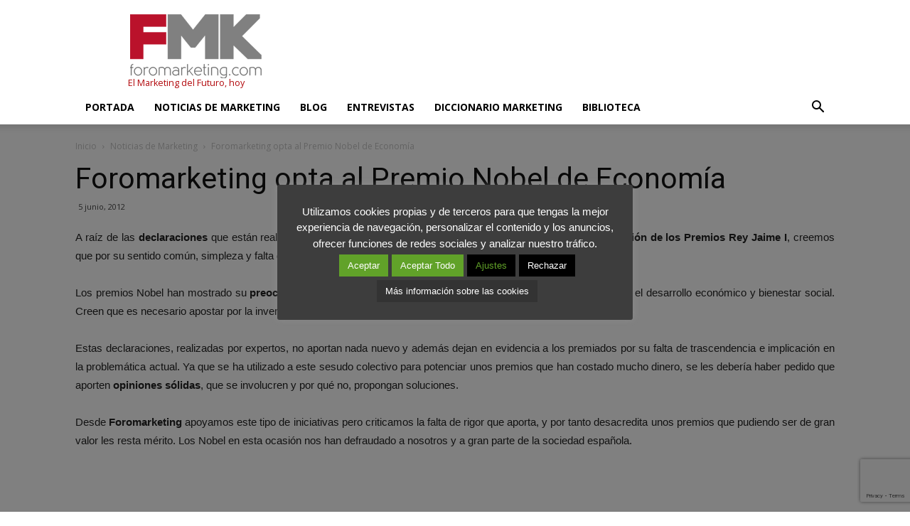

--- FILE ---
content_type: text/html; charset=UTF-8
request_url: https://www.foromarketing.com/foromarketing-opta-al-premio-nobel-de-economia/
body_size: 22537
content:
<!doctype html >
<!--[if IE 8]>    <html class="ie8" lang="en"> <![endif]-->
<!--[if IE 9]>    <html class="ie9" lang="en"> <![endif]-->
<!--[if gt IE 8]><!--> <html lang="es" prefix="og: http://ogp.me/ns#"> <!--<![endif]-->
<head>
    <title>Foromarketing opta al Premio Nobel de Economía | FMK - Foromarketing</title>
    <meta charset="UTF-8" />
    <meta name="viewport" content="width=device-width, initial-scale=1.0">
    <link rel="pingback" href="https://www.foromarketing.com/xmlrpc.php" />
    <meta http-equiv="X-UA-Compatible" content="IE=Edge" /><link rel="icon" type="image/png" href="/wp-content/uploads/2016/03/Favicon-FMK-Marketing-Foro-Internacional-Rojo.png">
<!-- This site is optimized with the Yoast SEO Premium plugin v5.8 - https://yoast.com/wordpress/plugins/seo/ -->
<link rel="canonical" href="https://www.foromarketing.com/foromarketing-opta-al-premio-nobel-de-economia/" />
<meta property="og:locale" content="es_ES" />
<meta property="og:type" content="article" />
<meta property="og:title" content="Foromarketing opta al Premio Nobel de Economía | FMK - Foromarketing" />
<meta property="og:description" content="A raíz de las declaraciones que están realizando los 22 premios Nobel que participan como jurados en la XXIV edición de los Premios Rey Jaime I, creemos que por su sentido común, simpleza y falta de calado, cualquier persona o empresa podría ser Premio Nobel. Los premios Nobel han mostrado su preocupación por la ciencia &hellip;" />
<meta property="og:url" content="https://www.foromarketing.com/foromarketing-opta-al-premio-nobel-de-economia/" />
<meta property="og:site_name" content="FMK - Foromarketing" />
<meta property="article:publisher" content="https://www.facebook.com/Foromarketing" />
<meta property="article:section" content="Noticias de Marketing" />
<meta property="article:published_time" content="2012-06-05T09:16:19+02:00" />
<meta property="article:modified_time" content="2016-10-25T08:33:43+02:00" />
<meta property="og:updated_time" content="2016-10-25T08:33:43+02:00" />
<meta name="twitter:card" content="summary_large_image" />
<meta name="twitter:description" content="A raíz de las declaraciones que están realizando los 22 premios Nobel que participan como jurados en la XXIV edición de los Premios Rey Jaime I, creemos que por su sentido común, simpleza y falta de calado, cualquier persona o empresa podría ser Premio Nobel. Los premios Nobel han mostrado su preocupación por la ciencia [&hellip;]" />
<meta name="twitter:title" content="Foromarketing opta al Premio Nobel de Economía | FMK - Foromarketing" />
<meta name="twitter:site" content="@Foromarketing" />
<meta name="twitter:creator" content="@Foromarketing" />
<script type='application/ld+json'>{"@context":"http:\/\/schema.org","@type":"WebSite","@id":"#website","url":"https:\/\/www.foromarketing.com\/","name":"FMK - Foromarketing","potentialAction":{"@type":"SearchAction","target":"https:\/\/www.foromarketing.com\/?s={search_term_string}","query-input":"required name=search_term_string"}}</script>
<script type='application/ld+json'>{"@context":"http:\/\/schema.org","@type":"Organization","url":"https:\/\/www.foromarketing.com\/foromarketing-opta-al-premio-nobel-de-economia\/","sameAs":["https:\/\/www.facebook.com\/Foromarketing","https:\/\/www.linkedin.com\/company\/foromarketing","https:\/\/twitter.com\/Foromarketing"],"@id":"#organization","name":"Foromarketing","logo":"https:\/\/www.foromarketing.com\/wp-content\/uploads\/2016\/02\/foromarketing_retina.png"}</script>
<!-- / Yoast SEO Premium plugin. -->

<link rel='dns-prefetch' href='//www.google.com' />
<link rel='dns-prefetch' href='//fonts.googleapis.com' />
<link rel='dns-prefetch' href='//s.w.org' />
<link rel="alternate" type="application/rss+xml" title="FMK - Foromarketing &raquo; Feed" href="https://www.foromarketing.com/feed/" />
<link rel="alternate" type="application/rss+xml" title="FMK - Foromarketing &raquo; Feed de los comentarios" href="https://www.foromarketing.com/comments/feed/" />
<link rel="alternate" type="application/rss+xml" title="FMK - Foromarketing &raquo; Comentario Foromarketing opta al Premio Nobel de Economía del feed" href="https://www.foromarketing.com/foromarketing-opta-al-premio-nobel-de-economia/feed/" />
		<script type="text/javascript">
			window._wpemojiSettings = {"baseUrl":"https:\/\/s.w.org\/images\/core\/emoji\/12.0.0-1\/72x72\/","ext":".png","svgUrl":"https:\/\/s.w.org\/images\/core\/emoji\/12.0.0-1\/svg\/","svgExt":".svg","source":{"concatemoji":"https:\/\/www.foromarketing.com\/wp-includes\/js\/wp-emoji-release.min.js?ver=a7f63e154e39772246e46541a9c1ffc7"}};
			!function(e,a,t){var n,r,o,i=a.createElement("canvas"),p=i.getContext&&i.getContext("2d");function s(e,t){var a=String.fromCharCode;p.clearRect(0,0,i.width,i.height),p.fillText(a.apply(this,e),0,0);e=i.toDataURL();return p.clearRect(0,0,i.width,i.height),p.fillText(a.apply(this,t),0,0),e===i.toDataURL()}function c(e){var t=a.createElement("script");t.src=e,t.defer=t.type="text/javascript",a.getElementsByTagName("head")[0].appendChild(t)}for(o=Array("flag","emoji"),t.supports={everything:!0,everythingExceptFlag:!0},r=0;r<o.length;r++)t.supports[o[r]]=function(e){if(!p||!p.fillText)return!1;switch(p.textBaseline="top",p.font="600 32px Arial",e){case"flag":return s([127987,65039,8205,9895,65039],[127987,65039,8203,9895,65039])?!1:!s([55356,56826,55356,56819],[55356,56826,8203,55356,56819])&&!s([55356,57332,56128,56423,56128,56418,56128,56421,56128,56430,56128,56423,56128,56447],[55356,57332,8203,56128,56423,8203,56128,56418,8203,56128,56421,8203,56128,56430,8203,56128,56423,8203,56128,56447]);case"emoji":return!s([55357,56424,55356,57342,8205,55358,56605,8205,55357,56424,55356,57340],[55357,56424,55356,57342,8203,55358,56605,8203,55357,56424,55356,57340])}return!1}(o[r]),t.supports.everything=t.supports.everything&&t.supports[o[r]],"flag"!==o[r]&&(t.supports.everythingExceptFlag=t.supports.everythingExceptFlag&&t.supports[o[r]]);t.supports.everythingExceptFlag=t.supports.everythingExceptFlag&&!t.supports.flag,t.DOMReady=!1,t.readyCallback=function(){t.DOMReady=!0},t.supports.everything||(n=function(){t.readyCallback()},a.addEventListener?(a.addEventListener("DOMContentLoaded",n,!1),e.addEventListener("load",n,!1)):(e.attachEvent("onload",n),a.attachEvent("onreadystatechange",function(){"complete"===a.readyState&&t.readyCallback()})),(n=t.source||{}).concatemoji?c(n.concatemoji):n.wpemoji&&n.twemoji&&(c(n.twemoji),c(n.wpemoji)))}(window,document,window._wpemojiSettings);
		</script>
		<style type="text/css">
img.wp-smiley,
img.emoji {
	display: inline !important;
	border: none !important;
	box-shadow: none !important;
	height: 1em !important;
	width: 1em !important;
	margin: 0 .07em !important;
	vertical-align: -0.1em !important;
	background: none !important;
	padding: 0 !important;
}
</style>
	<link rel='stylesheet' id='wp-block-library-css'  href='https://www.foromarketing.com/wp-includes/css/dist/block-library/style.min.css?ver=a7f63e154e39772246e46541a9c1ffc7' type='text/css' media='all' />
<link data-minify="1" rel='stylesheet' id='bcct_style-css'  href='https://www.foromarketing.com/wp-content/cache/min/1/wp-content/plugins/better-click-to-tweet/assets/css/styles-d857f5e7484417cf5185c0908082700f.css' type='text/css' media='all' />
<link data-minify="1" rel='stylesheet' id='contact-form-7-css'  href='https://www.foromarketing.com/wp-content/cache/min/1/wp-content/plugins/contact-form-7/includes/css/styles-5edf632ea83dc2cc86bdbe7d407753bb.css' type='text/css' media='all' />
<link data-minify="1" rel='stylesheet' id='cookie-law-info-css'  href='https://www.foromarketing.com/wp-content/cache/min/1/wp-content/plugins/cookie-law-info/public/css/cookie-law-info-public-5ce9513528d724b237c4ad1dc7096f53.css' type='text/css' media='all' />
<link data-minify="1" rel='stylesheet' id='cookie-law-info-gdpr-css'  href='https://www.foromarketing.com/wp-content/cache/min/1/wp-content/plugins/cookie-law-info/public/css/cookie-law-info-gdpr-b17b9b24b0869cd866593c4020df4e1e.css' type='text/css' media='all' />
<link rel='stylesheet' id='toc-screen-css'  href='https://www.foromarketing.com/wp-content/plugins/table-of-contents-plus/screen.min.css?ver=2002' type='text/css' media='all' />
<link rel='stylesheet' id='mc4wp-form-basic-css'  href='https://www.foromarketing.com/wp-content/plugins/mailchimp-for-wp/assets/css/form-basic.min.css?ver=4.7.5' type='text/css' media='all' />
<link data-minify="1" rel='stylesheet' id='weblator_polling-plugin-styles-css'  href='https://www.foromarketing.com/wp-content/cache/min/1/wp-content/plugins/responsive-polls/public/assets/css/public-00e52442de972031251eb6b6d1d0ec0f.css' type='text/css' media='all' />
<link rel='stylesheet' id='weblator_polling-fa-css'  href='https://www.foromarketing.com/wp-content/plugins/responsive-polls/public/assets/css/font-awesome.min.css?ver=1.7.2' type='text/css' media='all' />
<link rel='stylesheet' id='google-fonts-style-css'  href='https://fonts.googleapis.com/css?family=Open+Sans%3A300italic%2C400%2C400italic%2C600%2C600italic%2C700%7CRoboto%3A300%2C400%2C400italic%2C500%2C500italic%2C700%2C900&#038;ver=8.1' type='text/css' media='all' />
<link rel='stylesheet' id='js_composer_front-css'  href='https://www.foromarketing.com/wp-content/plugins/js_composer/assets/css/js_composer.min.css?ver=6.1' type='text/css' media='all' />
<link data-minify="1" rel='stylesheet' id='td-theme-css'  href='https://www.foromarketing.com/wp-content/cache/min/1/wp-content/themes/Newspaper/style-15fa53b2e37b18cd50e7c045f0f16f23.css' type='text/css' media='all' />
<script>if (document.location.protocol != "https:") {document.location = document.URL.replace(/^http:/i, "https:");}</script><script type='text/javascript' src='https://www.foromarketing.com/wp-includes/js/jquery/jquery.js?ver=1.12.4-wp'></script>
<script type='text/javascript' src='https://www.foromarketing.com/wp-includes/js/jquery/jquery-migrate.min.js?ver=1.4.1' defer></script>
<script type='text/javascript'>
/* <![CDATA[ */
var Cli_Data = {"nn_cookie_ids":["GoogleAdServingTest","PHPSESSID","CookieLawInfoConsent","cookielawinfo-checkbox-necessary","cookielawinfo-checkbox-functional","cookielawinfo-checkbox-performance","cookielawinfo-checkbox-analytics","cookielawinfo-checkbox-advertisement","cookielawinfo-checkbox-others","_GRECAPTCHA","test_cookie","IDE","_ga","_gid","__gads","_gat"],"cookielist":[],"non_necessary_cookies":{"necessary":["PHPSESSID","CookieLawInfoConsent","_GRECAPTCHA"],"performance":["_gat"],"analytics":["_ga","_gid","__gads"],"advertisement":["test_cookie","IDE"],"others":["GoogleAdServingTest"]},"ccpaEnabled":"","ccpaRegionBased":"","ccpaBarEnabled":"","strictlyEnabled":["necessary","obligatoire"],"ccpaType":"gdpr","js_blocking":"","custom_integration":"","triggerDomRefresh":"","secure_cookies":""};
var cli_cookiebar_settings = {"animate_speed_hide":"500","animate_speed_show":"500","background":"#3d3d3d","border":"#ba122a","border_on":"","button_1_button_colour":"#61a229","button_1_button_hover":"#4e8221","button_1_link_colour":"#ffffff","button_1_as_button":"1","button_1_new_win":"","button_2_button_colour":"#333","button_2_button_hover":"#292929","button_2_link_colour":"#ffffff","button_2_as_button":"1","button_2_hidebar":"","button_3_button_colour":"#000","button_3_button_hover":"#000000","button_3_link_colour":"#fff","button_3_as_button":"1","button_3_new_win":"","button_4_button_colour":"#000","button_4_button_hover":"#000000","button_4_link_colour":"#62a329","button_4_as_button":"1","button_7_button_colour":"#61a229","button_7_button_hover":"#4e8221","button_7_link_colour":"#ffffff","button_7_as_button":"1","button_7_new_win":"","font_family":"inherit","header_fix":"","notify_animate_hide":"","notify_animate_show":"","notify_div_id":"#cookie-law-info-bar","notify_position_horizontal":"right","notify_position_vertical":"bottom","scroll_close":"","scroll_close_reload":"","accept_close_reload":"","reject_close_reload":"","showagain_tab":"1","showagain_background":"#fff","showagain_border":"#000","showagain_div_id":"#cookie-law-info-again","showagain_x_position":"50px","text":"#ffffff","show_once_yn":"","show_once":"10000","logging_on":"","as_popup":"","popup_overlay":"1","bar_heading_text":"","cookie_bar_as":"popup","popup_showagain_position":"bottom-right","widget_position":"left"};
var log_object = {"ajax_url":"https:\/\/www.foromarketing.com\/wp-admin\/admin-ajax.php"};
/* ]]> */
</script>
<script data-minify="1" type='text/javascript' src='https://www.foromarketing.com/wp-content/cache/min/1/wp-content/plugins/cookie-law-info/public/js/cookie-law-info-public-f7c5fbe8acf736bc95d03c267ef144b8.js' defer></script>
<script data-minify="1" type='text/javascript' src='https://www.foromarketing.com/wp-content/cache/min/1/wp-content/plugins/responsive-polls/public/assets/js/vendors/excanvas-d8eef9b7e3f4a80a9f5ca4b39e2ea194.js' defer></script>
<link rel='https://api.w.org/' href='https://www.foromarketing.com/wp-json/' />
<link rel="EditURI" type="application/rsd+xml" title="RSD" href="https://www.foromarketing.com/xmlrpc.php?rsd" />
<link rel="wlwmanifest" type="application/wlwmanifest+xml" href="https://www.foromarketing.com/wp-includes/wlwmanifest.xml" /> 

<link rel='shortlink' href='https://www.foromarketing.com/?p=4638' />
<link rel="alternate" type="application/json+oembed" href="https://www.foromarketing.com/wp-json/oembed/1.0/embed?url=https%3A%2F%2Fwww.foromarketing.com%2Fforomarketing-opta-al-premio-nobel-de-economia%2F" />
<link rel="alternate" type="text/xml+oembed" href="https://www.foromarketing.com/wp-json/oembed/1.0/embed?url=https%3A%2F%2Fwww.foromarketing.com%2Fforomarketing-opta-al-premio-nobel-de-economia%2F&#038;format=xml" />
<style type="text/css">div#toc_container {background: #ffffff;border: 1px solid #aaaaaa;}div#toc_container p.toc_title {color: #7d2b2b;}div#toc_container p.toc_title a,div#toc_container ul.toc_list a {color: #aaaaaa;}div#toc_container p.toc_title a:hover,div#toc_container ul.toc_list a:hover {color: #7d2b2b;}div#toc_container p.toc_title a:hover,div#toc_container ul.toc_list a:hover {color: #7d2b2b;}div#toc_container p.toc_title a:visited,div#toc_container ul.toc_list a:visited {color: #7d2b2b;}</style><script type="text/javascript">
(function(url){
	if(/(?:Chrome\/26\.0\.1410\.63 Safari\/537\.31|WordfenceTestMonBot)/.test(navigator.userAgent)){ return; }
	var addEvent = function(evt, handler) {
		if (window.addEventListener) {
			document.addEventListener(evt, handler, false);
		} else if (window.attachEvent) {
			document.attachEvent('on' + evt, handler);
		}
	};
	var removeEvent = function(evt, handler) {
		if (window.removeEventListener) {
			document.removeEventListener(evt, handler, false);
		} else if (window.detachEvent) {
			document.detachEvent('on' + evt, handler);
		}
	};
	var evts = 'contextmenu dblclick drag dragend dragenter dragleave dragover dragstart drop keydown keypress keyup mousedown mousemove mouseout mouseover mouseup mousewheel scroll'.split(' ');
	var logHuman = function() {
		if (window.wfLogHumanRan) { return; }
		window.wfLogHumanRan = true;
		var wfscr = document.createElement('script');
		wfscr.type = 'text/javascript';
		wfscr.async = true;
		wfscr.src = url + '&r=' + Math.random();
		(document.getElementsByTagName('head')[0]||document.getElementsByTagName('body')[0]).appendChild(wfscr);
		for (var i = 0; i < evts.length; i++) {
			removeEvent(evts[i], logHuman);
		}
	};
	for (var i = 0; i < evts.length; i++) {
		addEvent(evts[i], logHuman);
	}
})('//www.foromarketing.com/?wordfence_lh=1&hid=F1A4EB512BFB078A3804E7058E6856C8');
</script><link data-minify="1" rel="stylesheet" href="https://www.foromarketing.com/wp-content/cache/min/1/wp-content/plugins/responsive-polls/public/assets/css/notie-e13f4fdbcfacc521ad479769d052dd77.css"><!--[if lt IE 9]><script src="https://html5shim.googlecode.com/svn/trunk/html5.js"></script><![endif]-->
    <style type="text/css">/* Mailchimp for WP - Checkbox Styles */
.mc4wp-checkbox-contact-form-7 {
  clear: both;
  display: block;
  position: static;
  width: auto; }
  .mc4wp-checkbox-contact-form-7 input {
    float: none;
    width: auto;
    position: static;
    margin: 0 6px 0 0;
    padding: 0;
    vertical-align: middle;
    display: inline-block !important;
    max-width: 21px;
    -webkit-appearance: checkbox; }
  .mc4wp-checkbox-contact-form-7 label {
    float: none;
    display: block;
    cursor: pointer;
    width: auto;
    position: static;
    margin: 0 0 16px 0; }
</style><meta name="generator" content="Powered by WPBakery Page Builder - drag and drop page builder for WordPress."/>
<style type="text/css">.broken_link, a.broken_link {
	text-decoration: line-through;
}</style>
<!-- JS generated by theme -->

<script>
    
    

	    var tdBlocksArray = []; //here we store all the items for the current page

	    //td_block class - each ajax block uses a object of this class for requests
	    function tdBlock() {
		    this.id = '';
		    this.block_type = 1; //block type id (1-234 etc)
		    this.atts = '';
		    this.td_column_number = '';
		    this.td_current_page = 1; //
		    this.post_count = 0; //from wp
		    this.found_posts = 0; //from wp
		    this.max_num_pages = 0; //from wp
		    this.td_filter_value = ''; //current live filter value
		    this.is_ajax_running = false;
		    this.td_user_action = ''; // load more or infinite loader (used by the animation)
		    this.header_color = '';
		    this.ajax_pagination_infinite_stop = ''; //show load more at page x
	    }


        // td_js_generator - mini detector
        (function(){
            var htmlTag = document.getElementsByTagName("html")[0];

            if ( navigator.userAgent.indexOf("MSIE 10.0") > -1 ) {
                htmlTag.className += ' ie10';
            }

            if ( !!navigator.userAgent.match(/Trident.*rv\:11\./) ) {
                htmlTag.className += ' ie11';
            }

            if ( /(iPad|iPhone|iPod)/g.test(navigator.userAgent) ) {
                htmlTag.className += ' td-md-is-ios';
            }

            var user_agent = navigator.userAgent.toLowerCase();
            if ( user_agent.indexOf("android") > -1 ) {
                htmlTag.className += ' td-md-is-android';
            }

            if ( -1 !== navigator.userAgent.indexOf('Mac OS X')  ) {
                htmlTag.className += ' td-md-is-os-x';
            }

            if ( /chrom(e|ium)/.test(navigator.userAgent.toLowerCase()) ) {
               htmlTag.className += ' td-md-is-chrome';
            }

            if ( -1 !== navigator.userAgent.indexOf('Firefox') ) {
                htmlTag.className += ' td-md-is-firefox';
            }

            if ( -1 !== navigator.userAgent.indexOf('Safari') && -1 === navigator.userAgent.indexOf('Chrome') ) {
                htmlTag.className += ' td-md-is-safari';
            }

            if( -1 !== navigator.userAgent.indexOf('IEMobile') ){
                htmlTag.className += ' td-md-is-iemobile';
            }

        })();




        var tdLocalCache = {};

        ( function () {
            "use strict";

            tdLocalCache = {
                data: {},
                remove: function (resource_id) {
                    delete tdLocalCache.data[resource_id];
                },
                exist: function (resource_id) {
                    return tdLocalCache.data.hasOwnProperty(resource_id) && tdLocalCache.data[resource_id] !== null;
                },
                get: function (resource_id) {
                    return tdLocalCache.data[resource_id];
                },
                set: function (resource_id, cachedData) {
                    tdLocalCache.remove(resource_id);
                    tdLocalCache.data[resource_id] = cachedData;
                }
            };
        })();

    
    
var td_viewport_interval_list=[{"limitBottom":767,"sidebarWidth":228},{"limitBottom":1018,"sidebarWidth":300},{"limitBottom":1140,"sidebarWidth":324}];
var td_ajax_url="https:\/\/www.foromarketing.com\/wp-admin\/admin-ajax.php?td_theme_name=Newspaper&v=8.1";
var td_get_template_directory_uri="https:\/\/www.foromarketing.com\/wp-content\/themes\/Newspaper";
var tds_snap_menu="snap";
var tds_logo_on_sticky="show_header_logo";
var tds_header_style="";
var td_please_wait="Por favor espera...";
var td_email_user_pass_incorrect="Usuario o contrase\u00f1a incorrecta!";
var td_email_user_incorrect="Correo electr\u00f3nico o nombre de usuario incorrecto!";
var td_email_incorrect="Correo electr\u00f3nico incorrecto!";
var tds_more_articles_on_post_enable="";
var tds_more_articles_on_post_time_to_wait="3";
var tds_more_articles_on_post_pages_distance_from_top=1000;
var tds_theme_color_site_wide="#b2080c";
var tds_smart_sidebar="enabled";
var tdThemeName="Newspaper";
var td_magnific_popup_translation_tPrev="Anterior (tecla de flecha izquierda)";
var td_magnific_popup_translation_tNext="Siguiente (tecla de flecha derecha)";
var td_magnific_popup_translation_tCounter="%curr% de %total%";
var td_magnific_popup_translation_ajax_tError="El contenido de %url% no pudo cargarse.";
var td_magnific_popup_translation_image_tError="La imagen #%curr% no pudo cargarse.";
var td_ad_background_click_link="";
var td_ad_background_click_target="";
</script>

<script>
  (function(i,s,o,g,r,a,m){i['GoogleAnalyticsObject']=r;i[r]=i[r]||function(){
  (i[r].q=i[r].q||[]).push(arguments)},i[r].l=1*new Date();a=s.createElement(o),
  m=s.getElementsByTagName(o)[0];a.async=1;a.src=g;m.parentNode.insertBefore(a,m)
  })(window,document,'script','//www.google-analytics.com/analytics.js','ga');

  ga('create', 'UA-5384015-21', 'auto');
  ga('send', 'pageview');

</script>

<!-- Global site tag (gtag.js) - G4 Google Analytics -->
<script async src="https://www.googletagmanager.com/gtag/js?id=G-8WVMFZ9XN7"></script>
<script>
  window.dataLayer = window.dataLayer || [];
  function gtag(){dataLayer.push(arguments);}
  gtag('js', new Date());

  gtag('config', 'G-8WVMFZ9XN7');
</script><script type="application/ld+json">
                        {
                            "@context": "http://schema.org",
                            "@type": "BreadcrumbList",
                            "itemListElement": [{
                            "@type": "ListItem",
                            "position": 1,
                                "item": {
                                "@type": "WebSite",
                                "@id": "https://www.foromarketing.com/",
                                "name": "Inicio"                                               
                            }
                        },{
                            "@type": "ListItem",
                            "position": 2,
                                "item": {
                                "@type": "WebPage",
                                "@id": "https://www.foromarketing.com/noticias-marketing/",
                                "name": "Noticias de Marketing"
                            }
                        },{
                            "@type": "ListItem",
                            "position": 3,
                                "item": {
                                "@type": "WebPage",
                                "@id": "https://www.foromarketing.com/foromarketing-opta-al-premio-nobel-de-economia/",
                                "name": "Foromarketing opta al Premio Nobel de Economía"                                
                            }
                        }    ]
                        }
                       </script><noscript><style> .wpb_animate_when_almost_visible { opacity: 1; }</style></noscript><noscript><style id="rocket-lazyload-nojs-css">.rll-youtube-player, [data-lazy-src]{display:none !important;}</style></noscript></head>

<body data-rsssl=1 class="post-template-default single single-post postid-4638 single-format-standard foromarketing-opta-al-premio-nobel-de-economia global-block-template-1 single_template_5 wpb-js-composer js-comp-ver-6.1 vc_responsive td-full-layout" itemscope="itemscope" itemtype="https://schema.org/WebPage">

        <div class="td-scroll-up"><i class="td-icon-menu-up"></i></div>
    
    <div class="td-menu-background"></div>
<div id="td-mobile-nav">
    <div class="td-mobile-container">
        <!-- mobile menu top section -->
        <div class="td-menu-socials-wrap">
            <!-- socials -->
            <div class="td-menu-socials">
                
        <span class="td-social-icon-wrap">
            <a target="_blank" href="https://www.facebook.com/FMKForomarketing/" title="Facebook">
                <i class="td-icon-font td-icon-facebook"></i>
            </a>
        </span>
        <span class="td-social-icon-wrap">
            <a target="_blank" href="https://www.linkedin.com/company/foromarketing" title="Linkedin">
                <i class="td-icon-font td-icon-linkedin"></i>
            </a>
        </span>
        <span class="td-social-icon-wrap">
            <a target="_blank" href="https://twitter.com/Foromarketing" title="Twitter">
                <i class="td-icon-font td-icon-twitter"></i>
            </a>
        </span>            </div>
            <!-- close button -->
            <div class="td-mobile-close">
                <a href="#"><i class="td-icon-close-mobile"></i></a>
            </div>
        </div>

        <!-- login section -->
        
        <!-- menu section -->
        <div class="td-mobile-content">
            <div class="menu-td-header-menu-container"><ul id="menu-td-header-menu" class="td-mobile-main-menu"><li id="menu-item-6554" class="menu-item menu-item-type-post_type menu-item-object-page menu-item-home menu-item-first menu-item-6554"><a href="https://www.foromarketing.com/">Portada</a></li>
<li id="menu-item-12168" class="menu-item menu-item-type-taxonomy menu-item-object-category current-post-ancestor current-menu-parent current-post-parent menu-item-12168"><a href="https://www.foromarketing.com/noticias-marketing/">Noticias de Marketing</a></li>
<li id="menu-item-6548" class="menu-item menu-item-type-post_type menu-item-object-page menu-item-6548"><a href="https://www.foromarketing.com/blog-de-marketing/">Blog</a></li>
<li id="menu-item-24775" class="menu-item menu-item-type-taxonomy menu-item-object-category menu-item-24775"><a href="https://www.foromarketing.com/noticias-marketing/emprendedores/">Entrevistas</a></li>
<li id="menu-item-11559" class="menu-item menu-item-type-post_type menu-item-object-page menu-item-11559"><a href="https://www.foromarketing.com/glosario-de-marketing/">Diccionario Marketing</a></li>
<li id="menu-item-15399" class="menu-item menu-item-type-post_type menu-item-object-page menu-item-15399"><a href="https://www.foromarketing.com/libros-de-marketing/">Biblioteca</a></li>
</ul></div>        </div>
    </div>

    <!-- register/login section -->
    </div>    <div class="td-search-background"></div>
<div class="td-search-wrap-mob">
	<div class="td-drop-down-search" aria-labelledby="td-header-search-button">
		<form method="get" class="td-search-form" action="https://www.foromarketing.com/">
			<!-- close button -->
			<div class="td-search-close">
				<a href="#"><i class="td-icon-close-mobile"></i></a>
			</div>
			<div role="search" class="td-search-input">
				<span>Buscar</span>
				<input id="td-header-search-mob" type="text" value="" name="s" autocomplete="off" />
			</div>
		</form>
		<div id="td-aj-search-mob"></div>
	</div>
</div>    
    
    <div id="td-outer-wrap" class="td-theme-wrap">
    
        
<!--
Header style 1  // Modificado para mostrar TagLine debajo logo.
-->



<div class="td-header-wrap td-header-style-1">

    <div class="td-header-top-menu-full">
        <div class="td-container td-header-row td-header-top-menu">
            <!-- LOGIN MODAL -->
        </div>
    </div>

    <div class="td-banner-wrap-full td-logo-wrap-full">
        <div class="td-container td-header-row td-header-header">
            <div class="td-header-sp-logo">
                        <a class="td-main-logo" href="https://www.foromarketing.com/">
            <img class="td-retina-data" data-retina="/wp-content/uploads/2016/03/Logo-FMK-Foromarketing-Portal-Internacional-de-Marketing-300x147.png" src="data:image/svg+xml,%3Csvg%20xmlns='http://www.w3.org/2000/svg'%20viewBox='0%200%200%200'%3E%3C/svg%3E" alt="ForoMarketing" title="Logo ForoMarketing" data-lazy-src="https://www.foromarketing.com/wp-content/uploads/2016/02/foromarketing.png"/><noscript><img class="td-retina-data" data-retina="/wp-content/uploads/2016/03/Logo-FMK-Foromarketing-Portal-Internacional-de-Marketing-300x147.png" src="https://www.foromarketing.com/wp-content/uploads/2016/02/foromarketing.png" alt="ForoMarketing" title="Logo ForoMarketing"/></noscript>
            <span class="td-visual-hidden">FMK &#8211; Foromarketing</span>
        </a>
                    
                                        <div class="fraselogoa"><a class="frasedebajologo"> El Marketing del Futuro, hoy</a>      
                </div>
                
            </div>
                     
            <div class="td-header-sp-recs">
                <div class="td-header-rec-wrap">
    
 <!-- A generated by theme --> 

<script async src="//pagead2.googlesyndication.com/pagead/js/adsbygoogle.js"></script><div class="td-g-rec td-g-rec-id-header td_uid_1_696f21e628a74_rand td_block_template_1 ">
<script type="text/javascript">
var td_screen_width = window.innerWidth;

                    if ( td_screen_width >= 1140 ) {
                        /* large monitors */
                        document.write('<ins class="adsbygoogle" style="display:inline-block;width:728px;height:90px" data-ad-client="ca-pub-5999888021818113" data-ad-slot="8349645124"></ins>');
                        (adsbygoogle = window.adsbygoogle || []).push({});
                    }
            
	                    if ( td_screen_width >= 1019  && td_screen_width < 1140 ) {
	                        /* landscape tablets */
                        document.write('<ins class="adsbygoogle" style="display:inline-block;width:468px;height:60px" data-ad-client="ca-pub-5999888021818113" data-ad-slot="8349645124"></ins>');
	                        (adsbygoogle = window.adsbygoogle || []).push({});
	                    }
	                
                    if ( td_screen_width >= 768  && td_screen_width < 1019 ) {
                        /* portrait tablets */
                        document.write('<ins class="adsbygoogle" style="display:inline-block;width:468px;height:60px" data-ad-client="ca-pub-5999888021818113" data-ad-slot="8349645124"></ins>');
                        (adsbygoogle = window.adsbygoogle || []).push({});
                    }
                
                    if ( td_screen_width < 768 ) {
                        /* Phones */
                        document.write('<ins class="adsbygoogle" style="display:inline-block;width:320px;height:50px" data-ad-client="ca-pub-5999888021818113" data-ad-slot="8349645124"></ins>');
                        (adsbygoogle = window.adsbygoogle || []).push({});
                    }
                </script>
</div>

 <!-- end A --> 


</div>                
            </div>
                  
        </div>
    </div>

    <div class="td-header-menu-wrap-full">
        <div class="td-header-menu-wrap td-header-gradient">
            <div class="td-container td-header-row td-header-main-menu">
                <div id="td-header-menu" role="navigation">
    <div id="td-top-mobile-toggle"><a href="#"><i class="td-icon-font td-icon-mobile"></i></a></div>
    <div class="td-main-menu-logo td-logo-in-header">
                <a class="td-main-logo" href="https://www.foromarketing.com/">
            <img class="td-retina-data" data-retina="/wp-content/uploads/2016/03/Logo-FMK-Foromarketing-Portal-Internacional-de-Marketing-300x147.png" src="data:image/svg+xml,%3Csvg%20xmlns='http://www.w3.org/2000/svg'%20viewBox='0%200%200%200'%3E%3C/svg%3E" alt="ForoMarketing" title="Logo ForoMarketing" data-lazy-src="https://www.foromarketing.com/wp-content/uploads/2016/02/foromarketing.png"/><noscript><img class="td-retina-data" data-retina="/wp-content/uploads/2016/03/Logo-FMK-Foromarketing-Portal-Internacional-de-Marketing-300x147.png" src="https://www.foromarketing.com/wp-content/uploads/2016/02/foromarketing.png" alt="ForoMarketing" title="Logo ForoMarketing"/></noscript>
        </a>
        </div>
    <div class="menu-td-header-menu-container"><ul id="menu-td-header-menu-1" class="sf-menu"><li class="menu-item menu-item-type-post_type menu-item-object-page menu-item-home menu-item-first td-menu-item td-normal-menu menu-item-6554"><a href="https://www.foromarketing.com/">Portada</a></li>
<li class="menu-item menu-item-type-taxonomy menu-item-object-category current-post-ancestor current-menu-parent current-post-parent td-menu-item td-normal-menu menu-item-12168"><a href="https://www.foromarketing.com/noticias-marketing/">Noticias de Marketing</a></li>
<li class="menu-item menu-item-type-post_type menu-item-object-page td-menu-item td-normal-menu menu-item-6548"><a href="https://www.foromarketing.com/blog-de-marketing/">Blog</a></li>
<li class="menu-item menu-item-type-taxonomy menu-item-object-category td-menu-item td-normal-menu menu-item-24775"><a href="https://www.foromarketing.com/noticias-marketing/emprendedores/">Entrevistas</a></li>
<li class="menu-item menu-item-type-post_type menu-item-object-page td-menu-item td-normal-menu menu-item-11559"><a href="https://www.foromarketing.com/glosario-de-marketing/">Diccionario Marketing</a></li>
<li class="menu-item menu-item-type-post_type menu-item-object-page td-menu-item td-normal-menu menu-item-15399"><a href="https://www.foromarketing.com/libros-de-marketing/">Biblioteca</a></li>
</ul></div></div>


<div class="td-search-wrapper">
    <div id="td-top-search">
        <!-- Search -->
        <div class="header-search-wrap">
            <div class="dropdown header-search">
                <a id="td-header-search-button" href="#" role="button" class="dropdown-toggle " data-toggle="dropdown"><i class="td-icon-search"></i></a>
                <a id="td-header-search-button-mob" href="#" role="button" class="dropdown-toggle " data-toggle="dropdown"><i class="td-icon-search"></i></a>
            </div>
        </div>
    </div>
</div>

<div class="header-search-wrap">
	<div class="dropdown header-search">
		<div class="td-drop-down-search" aria-labelledby="td-header-search-button">
			<form method="get" class="td-search-form" action="https://www.foromarketing.com/">
				<div role="search" class="td-head-form-search-wrap">
					<input id="td-header-search" type="text" value="" name="s" autocomplete="off" /><input class="wpb_button wpb_btn-inverse btn" type="submit" id="td-header-search-top" value="Buscar" />
				</div>
			</form>
			<div id="td-aj-search"></div>
		</div>
	</div>
</div>            </div>
        </div>
    </div>

</div><div class="td-main-content-wrap td-container-wrap">

    <div class="td-container td-post-template-5 ">
        <div class="td-crumb-container"><div class="entry-crumbs"><span><a title="" class="entry-crumb" href="https://www.foromarketing.com/">Inicio</a></span> <i class="td-icon-right td-bread-sep"></i> <span><a title="Ver todas las publicaciones en Noticias de Marketing" class="entry-crumb" href="https://www.foromarketing.com/noticias-marketing/">Noticias de Marketing</a></span> <i class="td-icon-right td-bread-sep td-bred-no-url-last"></i> <span class="td-bred-no-url-last">Foromarketing opta al Premio Nobel de Economía</span></div></div>
            <div class="td-pb-row">
                                        <div class="td-pb-span12 td-main-content" role="main">
                            <div class="td-ss-main-content">
                                
    <article id="post-4638" class="post-4638 post type-post status-publish format-standard hentry category-noticias-marketing" itemscope itemtype="https://schema.org/Article">
        <div class="td-post-header">

            
            <header class="td-post-title">
                <h1 class="entry-title">Foromarketing opta al Premio Nobel de Economía</h1>

                

                <div class="td-module-meta-info">
                                        <span class="td-post-date td-post-date-no-dot"><time class="entry-date updated td-module-date" datetime="2012-06-05T09:16:19+00:00" >5 junio, 2012</time></span>                                                        </div>

            </header>

        </div>

        

        <div class="td-post-content">
            
 <!-- A generated by theme --> 

<script async src="//pagead2.googlesyndication.com/pagead/js/adsbygoogle.js"></script><div class="td-g-rec td-g-rec-id-content_top td_uid_2_696f21e62952d_rand td_block_template_1 ">
<script type="text/javascript">
var td_screen_width = window.innerWidth;
</script>
</div>

 <!-- end A --> 

<p style="text-align: justify;">A raíz de las <strong>declaraciones</strong> que están realizando los <strong>22 premios Nobel</strong> que participan como jurados en la <strong>XXIV edición de los Premios Rey Jaime I</strong>, creemos que por su sentido común, simpleza y falta de calado, cualquier persona o empresa podría ser Premio Nobel. <!--break--></p>
<p style="text-align: justify;">
Los premios Nobel han mostrado su <strong>preocupación por la ciencia</strong> y han resaltado la importancia de la formación para el desarrollo económico y bienestar social. Creen que es necesario apostar por la inversión en investigación, desarrollo e innovación.</p>
<p style="text-align: justify;">
Estas declaraciones, realizadas por expertos, no aportan nada nuevo y además dejan en evidencia a los premiados por su falta de trascendencia e implicación en la problemática actual. Ya que se ha utilizado a este sesudo colectivo para potenciar unos premios que han costado mucho dinero, se les debería haber pedido que aporten <strong>opiniones sólidas</strong>, que se involucren y por qué no, propongan soluciones. </p>
<p style="text-align: justify;">
Desde <strong>Foromarketing </strong>apoyamos este tipo de iniciativas pero criticamos la falta de rigor que aporta, y por tanto desacredita unos premios que pudiendo ser de gran valor les resta mérito. Los Nobel en esta ocasión nos han defraudado a nosotros y a gran parte de la sociedad española.</p>

 <!-- A generated by theme --> 

<script async src="//pagead2.googlesyndication.com/pagead/js/adsbygoogle.js"></script><div class="td-g-rec td-g-rec-id-content_bottom td_uid_3_696f21e629569_rand td_block_template_1 ">
<script type="text/javascript">
var td_screen_width = window.innerWidth;

                    if ( td_screen_width >= 1140 ) {
                        /* large monitors */
                        document.write('<ins class="adsbygoogle" style="display:inline-block;width:728px;height:90px" data-ad-client="ca-pub-5999888021818113" data-ad-slot="8349645124"></ins>');
                        (adsbygoogle = window.adsbygoogle || []).push({});
                    }
            
	                    if ( td_screen_width >= 1019  && td_screen_width < 1140 ) {
	                        /* landscape tablets */
                        document.write('<ins class="adsbygoogle" style="display:inline-block;width:728px;height:90px" data-ad-client="ca-pub-5999888021818113" data-ad-slot="8349645124"></ins>');
	                        (adsbygoogle = window.adsbygoogle || []).push({});
	                    }
	                
                    if ( td_screen_width >= 768  && td_screen_width < 1019 ) {
                        /* portrait tablets */
                        document.write('<ins class="adsbygoogle" style="display:inline-block;width:728px;height:90px" data-ad-client="ca-pub-5999888021818113" data-ad-slot="8349645124"></ins>');
                        (adsbygoogle = window.adsbygoogle || []).push({});
                    }
                
                    if ( td_screen_width < 768 ) {
                        /* Phones */
                        document.write('<ins class="adsbygoogle" style="display:inline-block;width:300px;height:250px" data-ad-client="ca-pub-5999888021818113" data-ad-slot="8349645124"></ins>');
                        (adsbygoogle = window.adsbygoogle || []).push({});
                    }
                </script>
</div>

 <!-- end A --> 

        </div>


        <footer>
                        
            <div class="td-post-source-tags">
                                            </div>

                                    <div class="td-author-name vcard author" style="display: none"><span class="fn"><a href="https://www.foromarketing.com/author/sarah-schreur/">Sarah Schreur</a></span></div>            <span style="display: none;" itemprop="author" itemscope itemtype="https://schema.org/Person"><meta itemprop="name" content="Sarah Schreur"></span><meta itemprop="datePublished" content="2012-06-05T09:16:19+00:00"><meta itemprop="dateModified" content="2016-10-25T08:33:43+02:00"><meta itemscope itemprop="mainEntityOfPage" itemType="https://schema.org/WebPage" itemid="https://www.foromarketing.com/foromarketing-opta-al-premio-nobel-de-economia/"/><span style="display: none;" itemprop="publisher" itemscope itemtype="https://schema.org/Organization"><span style="display: none;" itemprop="logo" itemscope itemtype="https://schema.org/ImageObject"><meta itemprop="url" content="https://www.foromarketing.com/wp-content/uploads/2016/02/foromarketing.png"></span><meta itemprop="name" content="FMK - Foromarketing"></span><meta itemprop="headline " content="Foromarketing opta al Premio Nobel de Economía"><span style="display: none;" itemprop="image" itemscope itemtype="https://schema.org/ImageObject"><meta itemprop="url" content="https://www.foromarketing.com/wp-content/themes/Newspaper/images/no-thumb/td_meta_replacement.png"><meta itemprop="width" content="1068"><meta itemprop="height" content="580"></span>        </footer>

    </article> <!-- /.post -->

    
                            </div>
                        </div>
                                    </div> <!-- /.td-pb-row -->
    </div> <!-- /.td-container -->
</div> <!-- /.td-main-content-wrap -->


<!-- Instagram -->



<!-- Footer -->
<div class="td-footer-wrapper td-container-wrap td-footer-template-4 ">
    <div class="td-container">

	    <div class="td-pb-row">
		    <div class="td-pb-span12">
                		    </div>
	    </div>

        <div class="td-pb-row">

            <div class="td-pb-span12">
                <div class="td-footer-info"><div class="footer-logo-wrap"><a href="https://www.foromarketing.com/"><img class="td-retina-data" src="data:image/svg+xml,%3Csvg%20xmlns='http://www.w3.org/2000/svg'%20viewBox='0%200%200%200'%3E%3C/svg%3E" data-retina="/wp-content/uploads/2016/02/foromarketing_retina-300x99.png" alt="ForoMarketing" title="Logo ForoMarketing" width="" data-lazy-src="/wp-content/uploads/2016/02/foromarketing.png" /><noscript><img class="td-retina-data" src="/wp-content/uploads/2016/02/foromarketing.png" data-retina="/wp-content/uploads/2016/02/foromarketing_retina-300x99.png" alt="ForoMarketing" title="Logo ForoMarketing" width="" /></noscript></a></div><div class="footer-text-wrap">Foromarketing fue creado en 1997 por un grupo de profesionales y directivos del Marketing con el objetivo de convertirlo en un punto de encuentro y opinión de Marketing, Ventas y Comunicación. </div><div class="footer-social-wrap td-social-style-2">
        <span class="td-social-icon-wrap">
            <a target="_blank" href="https://www.facebook.com/FMKForomarketing/" title="Facebook">
                <i class="td-icon-font td-icon-facebook"></i>
            </a>
        </span>
        <span class="td-social-icon-wrap">
            <a target="_blank" href="https://www.linkedin.com/company/foromarketing" title="Linkedin">
                <i class="td-icon-font td-icon-linkedin"></i>
            </a>
        </span>
        <span class="td-social-icon-wrap">
            <a target="_blank" href="https://twitter.com/Foromarketing" title="Twitter">
                <i class="td-icon-font td-icon-twitter"></i>
            </a>
        </span></div></div>            </div>
        </div>
    </div>
</div>

<!-- Sub Footer -->
    <div class="td-sub-footer-container td-container-wrap ">
        <div class="td-container">
            <div class="td-pb-row">
                <div class="td-pb-span td-sub-footer-menu">
                        <div class="menu-td-demo-footer-menu-container"><ul id="menu-td-demo-footer-menu" class="td-subfooter-menu"><li id="menu-item-14844" class="menu-item menu-item-type-post_type menu-item-object-page menu-item-first td-menu-item td-normal-menu menu-item-14844"><a rel="no follow" href="https://www.foromarketing.com/aviso-legal/">Aviso Legal</a></li>
<li id="menu-item-21888" class="menu-item menu-item-type-post_type menu-item-object-page td-menu-item td-normal-menu menu-item-21888"><a rel="no follow" href="https://www.foromarketing.com/politica-de-cookies/">Política de cookies</a></li>
<li id="menu-item-14845" class="menu-item menu-item-type-post_type menu-item-object-page td-menu-item td-normal-menu menu-item-14845"><a rel="no follow" href="https://www.foromarketing.com/politica-de-privacidad/">Privacidad de datos</a></li>
<li id="menu-item-14846" class="menu-item menu-item-type-post_type menu-item-object-page td-menu-item td-normal-menu menu-item-14846"><a rel="no follow" href="https://www.foromarketing.com/contacto/">Contacto</a></li>
</ul></div>                </div>

                <div class="td-pb-span td-sub-footer-copy">
                    &copy; Copyright 2023                </div>
            </div>
        </div>
    </div>
</div><!--close td-outer-wrap-->

<!--googleoff: all--><div id="cookie-law-info-bar" data-nosnippet="true"><span>Utilizamos cookies  propias y de terceros para que tengas la mejor experiencia de navegación, personalizar el contenido y los anuncios, ofrecer funciones de redes sociales y analizar nuestro tráfico. <br />
<a role='button' tabindex='0' data-cli_action="accept" id="cookie_action_close_header"  class="medium cli-plugin-button cli-plugin-main-button cookie_action_close_header cli_action_button" style="display:inline-block; ">Aceptar</a><a id="wt-cli-accept-all-btn" tabindex="0" role='button' data-cli_action="accept_all"  class="wt-cli-element medium cli-plugin-button wt-cli-accept-all-btn cookie_action_close_header cli_action_button" >Aceptar Todo</a><a role='button' tabindex='0' class="medium cli-plugin-button cli-plugin-main-button cli_settings_button">Ajustes</a><a role='button' tabindex='0' id="cookie_action_close_header_reject"  class="medium cli-plugin-button cli-plugin-main-button cookie_action_close_header_reject cli_action_button"  data-cli_action="reject">Rechazar</a><a href="/politica-de-cookies/" id="CONSTANT_OPEN_URL"  class="medium cli-plugin-button cli-plugin-main-link" style="display:inline-block;" >Más información sobre las cookies</a></span></div><div id="cookie-law-info-again" style="display:none;" data-nosnippet="true"><span id="cookie_hdr_showagain">Política de Cookies</span></div><div class="cli-modal" data-nosnippet="true" id="cliSettingsPopup" tabindex="-1" role="dialog" aria-labelledby="cliSettingsPopup" aria-hidden="true">
  <div class="cli-modal-dialog" role="document">
	<div class="cli-modal-content cli-bar-popup">
	  	<button type="button" class="cli-modal-close" id="cliModalClose">
			<svg class="" viewBox="0 0 24 24"><path d="M19 6.41l-1.41-1.41-5.59 5.59-5.59-5.59-1.41 1.41 5.59 5.59-5.59 5.59 1.41 1.41 5.59-5.59 5.59 5.59 1.41-1.41-5.59-5.59z"></path><path d="M0 0h24v24h-24z" fill="none"></path></svg>
			<span class="wt-cli-sr-only">Cerrar</span>
	  	</button>
	  	<div class="cli-modal-body">
			<div class="cli-container-fluid cli-tab-container">
	<div class="cli-row">
		<div class="cli-col-12 cli-align-items-stretch cli-px-0">
			<div class="cli-privacy-overview">
				<h4>Resumen de la privacidad</h4>				<div class="cli-privacy-content">
					<div class="cli-privacy-content-text">Este sitio web utiliza cookies para mejorar su experiencia mientras navega por el sitio web. De ellas, las cookies clasificadas como necesarias se almacenan en su navegador, ya que son esenciales para el funcionamiento de las funciones básicas del sitio web. También utilizamos cookies de terceros que nos ayudan a analizar y comprender cómo utiliza usted este sitio web. Estas cookies se almacenan en su navegador sólo con su consentimiento. También tiene la opción de excluirse de estas cookies. Pero la exclusión de algunas de estas cookies puede afectar a su experiencia de navegación.</div>
				</div>
				<a class="cli-privacy-readmore"  aria-label="Mostrar más" tabindex="0" role="button" data-readmore-text="Mostrar más" data-readless-text="Mostrar menos"></a>			</div>
		</div>
		<div class="cli-col-12 cli-align-items-stretch cli-px-0 cli-tab-section-container">
												<div class="cli-tab-section">
						<div class="cli-tab-header">
							<a role="button" tabindex="0" class="cli-nav-link cli-settings-mobile" data-target="necessary" data-toggle="cli-toggle-tab">
								Necesarias							</a>
							<div class="wt-cli-necessary-checkbox">
                        <input type="checkbox" class="cli-user-preference-checkbox"  id="wt-cli-checkbox-necessary" data-id="checkbox-necessary" checked="checked"  />
                        <label class="form-check-label" for="wt-cli-checkbox-necessary">Necesarias</label>
                    </div>
                    <span class="cli-necessary-caption">Siempre activado</span> 						</div>
						<div class="cli-tab-content">
							<div class="cli-tab-pane cli-fade" data-id="necessary">
								<div class="wt-cli-cookie-description">
									Las cookies necesarias son absolutamente imprescindibles para que el sitio web funcione correctamente. Esta categoría sólo incluye las cookies que garantizan las funcionalidades básicas y las características de seguridad del sitio web. Estas cookies no almacenan ninguna información personal.
<table class="cookielawinfo-row-cat-table cookielawinfo-winter"><thead><tr><th class="cookielawinfo-column-1">Cookie</th><th class="cookielawinfo-column-3">Duración</th><th class="cookielawinfo-column-4">Descripción</th></tr></thead><tbody><tr class="cookielawinfo-row"><td class="cookielawinfo-column-1">cookielawinfo-checkbox-advertisement</td><td class="cookielawinfo-column-3">1 year</td><td class="cookielawinfo-column-4">Set by the GDPR Cookie Consent plugin, this cookie is used to record the user consent for the cookies in the "Advertisement" category .</td></tr><tr class="cookielawinfo-row"><td class="cookielawinfo-column-1">cookielawinfo-checkbox-analytics</td><td class="cookielawinfo-column-3">1 year</td><td class="cookielawinfo-column-4">Set by the GDPR Cookie Consent plugin, this cookie is used to record the user consent for the cookies in the "Analytics" category .</td></tr><tr class="cookielawinfo-row"><td class="cookielawinfo-column-1">cookielawinfo-checkbox-functional</td><td class="cookielawinfo-column-3">1 year</td><td class="cookielawinfo-column-4">The cookie is set by the GDPR Cookie Consent plugin to record the user consent for the cookies in the category "Functional".</td></tr><tr class="cookielawinfo-row"><td class="cookielawinfo-column-1">cookielawinfo-checkbox-necessary</td><td class="cookielawinfo-column-3">1 year</td><td class="cookielawinfo-column-4">Set by the GDPR Cookie Consent plugin, this cookie is used to record the user consent for the cookies in the "Necessary" category .</td></tr><tr class="cookielawinfo-row"><td class="cookielawinfo-column-1">cookielawinfo-checkbox-others</td><td class="cookielawinfo-column-3">1 year</td><td class="cookielawinfo-column-4">Set by the GDPR Cookie Consent plugin, this cookie is used to store the user consent for cookies in the category "Others".</td></tr><tr class="cookielawinfo-row"><td class="cookielawinfo-column-1">cookielawinfo-checkbox-performance</td><td class="cookielawinfo-column-3">1 year</td><td class="cookielawinfo-column-4">Set by the GDPR Cookie Consent plugin, this cookie is used to store the user consent for cookies in the category "Performance".</td></tr><tr class="cookielawinfo-row"><td class="cookielawinfo-column-1">CookieLawInfoConsent</td><td class="cookielawinfo-column-3">1 year</td><td class="cookielawinfo-column-4">Records the default button state of the corresponding category &amp; the status of CCPA. It works only in coordination with the primary cookie.</td></tr><tr class="cookielawinfo-row"><td class="cookielawinfo-column-1">PHPSESSID</td><td class="cookielawinfo-column-3">session</td><td class="cookielawinfo-column-4">This cookie is native to PHP applications. The cookie is used to store and identify a users' unique session ID for the purpose of managing user session on the website. The cookie is a session cookies and is deleted when all the browser windows are closed.</td></tr><tr class="cookielawinfo-row"><td class="cookielawinfo-column-1">_GRECAPTCHA</td><td class="cookielawinfo-column-3">5 months 27 days</td><td class="cookielawinfo-column-4">This cookie is set by the Google recaptcha service to identify bots to protect the website against malicious spam attacks.</td></tr></tbody></table>								</div>
							</div>
						</div>
					</div>
																	<div class="cli-tab-section">
						<div class="cli-tab-header">
							<a role="button" tabindex="0" class="cli-nav-link cli-settings-mobile" data-target="functional" data-toggle="cli-toggle-tab">
								Funcionales							</a>
							<div class="cli-switch">
                        <input type="checkbox" id="wt-cli-checkbox-functional" class="cli-user-preference-checkbox"  data-id="checkbox-functional"  checked='checked' />
                        <label for="wt-cli-checkbox-functional" class="cli-slider" data-cli-enable="Activado" data-cli-disable="Desactivado"><span class="wt-cli-sr-only">Funcionales</span></label>
                    </div>						</div>
						<div class="cli-tab-content">
							<div class="cli-tab-pane cli-fade" data-id="functional">
								<div class="wt-cli-cookie-description">
									Las cookies funcionales ayudan a realizar ciertas funcionalidades como compartir el contenido del sitio web en las plataformas de las redes sociales, recoger opiniones y otras características de terceros.
								</div>
							</div>
						</div>
					</div>
																	<div class="cli-tab-section">
						<div class="cli-tab-header">
							<a role="button" tabindex="0" class="cli-nav-link cli-settings-mobile" data-target="performance" data-toggle="cli-toggle-tab">
								Rendimiento							</a>
							<div class="cli-switch">
                        <input type="checkbox" id="wt-cli-checkbox-performance" class="cli-user-preference-checkbox"  data-id="checkbox-performance"  />
                        <label for="wt-cli-checkbox-performance" class="cli-slider" data-cli-enable="Activado" data-cli-disable="Desactivado"><span class="wt-cli-sr-only">Rendimiento</span></label>
                    </div>						</div>
						<div class="cli-tab-content">
							<div class="cli-tab-pane cli-fade" data-id="performance">
								<div class="wt-cli-cookie-description">
									Las cookies de rendimiento se utilizan para entender y analizar los índices de rendimiento clave del sitio web, lo que ayuda a ofrecer una mejor experiencia de usuario a los visitantes.
<table class="cookielawinfo-row-cat-table cookielawinfo-winter"><thead><tr><th class="cookielawinfo-column-1">Cookie</th><th class="cookielawinfo-column-3">Duración</th><th class="cookielawinfo-column-4">Descripción</th></tr></thead><tbody><tr class="cookielawinfo-row"><td class="cookielawinfo-column-1">_gat</td><td class="cookielawinfo-column-3">1 minute</td><td class="cookielawinfo-column-4">This cookie is installed by Google Universal Analytics to restrain request rate and thus limit the collection of data on high traffic sites.</td></tr></tbody></table>								</div>
							</div>
						</div>
					</div>
																	<div class="cli-tab-section">
						<div class="cli-tab-header">
							<a role="button" tabindex="0" class="cli-nav-link cli-settings-mobile" data-target="analytics" data-toggle="cli-toggle-tab">
								Analíticas							</a>
							<div class="cli-switch">
                        <input type="checkbox" id="wt-cli-checkbox-analytics" class="cli-user-preference-checkbox"  data-id="checkbox-analytics"  />
                        <label for="wt-cli-checkbox-analytics" class="cli-slider" data-cli-enable="Activado" data-cli-disable="Desactivado"><span class="wt-cli-sr-only">Analíticas</span></label>
                    </div>						</div>
						<div class="cli-tab-content">
							<div class="cli-tab-pane cli-fade" data-id="analytics">
								<div class="wt-cli-cookie-description">
									Las cookies analíticas se utilizan para entender cómo los visitantes interactúan con el sitio web. Estas cookies ayudan a proporcionar información sobre las métricas del número de visitantes, la tasa de rebote, la fuente de tráfico, etc. <table class="cookielawinfo-row-cat-table cookielawinfo-winter"><thead><tr><th class="cookielawinfo-column-1">Cookie</th><th class="cookielawinfo-column-3">Duración</th><th class="cookielawinfo-column-4">Descripción</th></tr></thead><tbody><tr class="cookielawinfo-row"><td class="cookielawinfo-column-1">_ga</td><td class="cookielawinfo-column-3">2 years</td><td class="cookielawinfo-column-4">The _ga cookie, installed by Google Analytics, calculates visitor, session and campaign data and also keeps track of site usage for the site's analytics report. The cookie stores information anonymously and assigns a randomly generated number to recognize unique visitors.</td></tr><tr class="cookielawinfo-row"><td class="cookielawinfo-column-1">_gid</td><td class="cookielawinfo-column-3">1 day</td><td class="cookielawinfo-column-4">Installed by Google Analytics, _gid cookie stores information on how visitors use a website, while also creating an analytics report of the website's performance. Some of the data that are collected include the number of visitors, their source, and the pages they visit anonymously.</td></tr><tr class="cookielawinfo-row"><td class="cookielawinfo-column-1">__gads</td><td class="cookielawinfo-column-3">1 year 24 days</td><td class="cookielawinfo-column-4">The __gads cookie, set by Google, is stored under DoubleClick domain and tracks the number of times users see an advert, measures the success of the campaign and calculates its revenue. This cookie can only be read from the domain they are set on and will not track any data while browsing through other sites.</td></tr></tbody></table>								</div>
							</div>
						</div>
					</div>
																	<div class="cli-tab-section">
						<div class="cli-tab-header">
							<a role="button" tabindex="0" class="cli-nav-link cli-settings-mobile" data-target="advertisement" data-toggle="cli-toggle-tab">
								Publicidad							</a>
							<div class="cli-switch">
                        <input type="checkbox" id="wt-cli-checkbox-advertisement" class="cli-user-preference-checkbox"  data-id="checkbox-advertisement"  />
                        <label for="wt-cli-checkbox-advertisement" class="cli-slider" data-cli-enable="Activado" data-cli-disable="Desactivado"><span class="wt-cli-sr-only">Publicidad</span></label>
                    </div>						</div>
						<div class="cli-tab-content">
							<div class="cli-tab-pane cli-fade" data-id="advertisement">
								<div class="wt-cli-cookie-description">
									Las cookies de publicidad se utilizan para ofrecer a los visitantes anuncios y campañas de marketing relevantes. Estas cookies rastrean a los visitantes en los sitios web y recopilan información para ofrecer anuncios personalizados.
<table class="cookielawinfo-row-cat-table cookielawinfo-winter"><thead><tr><th class="cookielawinfo-column-1">Cookie</th><th class="cookielawinfo-column-3">Duración</th><th class="cookielawinfo-column-4">Descripción</th></tr></thead><tbody><tr class="cookielawinfo-row"><td class="cookielawinfo-column-1">IDE</td><td class="cookielawinfo-column-3">1 year 24 days</td><td class="cookielawinfo-column-4">Google DoubleClick IDE cookies are used to store information about how the user uses the website to present them with relevant ads and according to the user profile.</td></tr><tr class="cookielawinfo-row"><td class="cookielawinfo-column-1">test_cookie</td><td class="cookielawinfo-column-3">15 minutes</td><td class="cookielawinfo-column-4">The test_cookie is set by doubleclick.net and is used to determine if the user's browser supports cookies.</td></tr></tbody></table>								</div>
							</div>
						</div>
					</div>
																	<div class="cli-tab-section">
						<div class="cli-tab-header">
							<a role="button" tabindex="0" class="cli-nav-link cli-settings-mobile" data-target="others" data-toggle="cli-toggle-tab">
								Otras							</a>
							<div class="cli-switch">
                        <input type="checkbox" id="wt-cli-checkbox-others" class="cli-user-preference-checkbox"  data-id="checkbox-others"  />
                        <label for="wt-cli-checkbox-others" class="cli-slider" data-cli-enable="Activado" data-cli-disable="Desactivado"><span class="wt-cli-sr-only">Otras</span></label>
                    </div>						</div>
						<div class="cli-tab-content">
							<div class="cli-tab-pane cli-fade" data-id="others">
								<div class="wt-cli-cookie-description">
									Otras cookies no categorizadas son aquellas que están siendo analizadas y que aún no han sido clasificadas en una categoría.
<table class="cookielawinfo-row-cat-table cookielawinfo-winter"><thead><tr><th class="cookielawinfo-column-1">Cookie</th><th class="cookielawinfo-column-3">Duración</th><th class="cookielawinfo-column-4">Descripción</th></tr></thead><tbody><tr class="cookielawinfo-row"><td class="cookielawinfo-column-1">GoogleAdServingTest</td><td class="cookielawinfo-column-3">session</td><td class="cookielawinfo-column-4">No description</td></tr></tbody></table>								</div>
							</div>
						</div>
					</div>
										</div>
	</div>
</div>
	  	</div>
	  	<div class="cli-modal-footer">
			<div class="wt-cli-element cli-container-fluid cli-tab-container">
				<div class="cli-row">
					<div class="cli-col-12 cli-align-items-stretch cli-px-0">
						<div class="cli-tab-footer wt-cli-privacy-overview-actions">
						
															<a id="wt-cli-privacy-save-btn" role="button" tabindex="0" data-cli-action="accept" class="wt-cli-privacy-btn cli_setting_save_button wt-cli-privacy-accept-btn cli-btn">GUARDAR Y ACEPTAR</a>
													</div>
												<div class="wt-cli-ckyes-footer-section">
							<div class="wt-cli-ckyes-brand-logo">Funciona con <a href="https://www.cookieyes.com/"><img src="data:image/svg+xml,%3Csvg%20xmlns='http://www.w3.org/2000/svg'%20viewBox='0%200%200%200'%3E%3C/svg%3E" alt="CookieYes Logo" data-lazy-src="https://www.foromarketing.com/wp-content/plugins/cookie-law-info/public/images/logo-cookieyes.svg"><noscript><img src="https://www.foromarketing.com/wp-content/plugins/cookie-law-info/public/images/logo-cookieyes.svg" alt="CookieYes Logo"></noscript></a></div>
						</div>
						
					</div>
				</div>
			</div>
		</div>
	</div>
  </div>
</div>
<div class="cli-modal-backdrop cli-fade cli-settings-overlay"></div>
<div class="cli-modal-backdrop cli-fade cli-popupbar-overlay"></div>
<!--googleon: all-->

    <!--

        Theme: Newspaper by tagDiv.com 2017
        Version: 8.1 (rara)
        Deploy mode: deploy
        Speed booster: v4.5

        uid: 696f21e62c5f3
    -->

    
<!-- Custom css form theme panel -->
<style type="text/css" media="screen">
/* custom css theme panel */
/* 
HOJA DE ESTILO PARA CONTACTFORM / NEWSLETTER
*/

div.wpcf7 {
    box-sizing: border-box;
	background-color: #f5f5f5;
	border: 1px solid transparent;
    border-color: #dddddd;
	border-bottom: 1px solid transparent;
    border-top-left-radius: 3px;
    border-top-right-radius: 3px;
    padding: 0px 15px;
    color: #333333;
	box-shadow: 0 1px 10px rgba(0, 0, 0, 0.30);
	}

div.wpcf7-response-output {
	margin: 2em 0.5em 1em;
	padding: 0.2em 1em;
}

div.wpcf7 .screen-reader-response {
	position: absolute;
	overflow: hidden;
	clip: rect(1px, 1px, 1px, 1px);
	height: 1px;
	width: 1px;
	margin: 0;
	padding: 0;
	border: 0;
}

div.wpcf7-mail-sent-ok {
	border: 2px solid #398f14;
}

div.wpcf7-mail-sent-ng {
	border: 2px solid #ff0000;
}

div.wpcf7-spam-blocked {
	border: 2px solid #ffa500;
}

div.wpcf7-validation-errors {
	border: 2px solid #B30035;
}

.wpcf7-form-control-wrap {
	position: relative;
}

span.wpcf7-not-valid-tip {
	color: #f00;
	font-size: 11px;
	display: block;
}

.use-floating-validation-tip span.wpcf7-not-valid-tip {
	position: absolute;
	top: 20%;
	left: 20%;
	z-index: 100;
	border: 1px solid #ff0000;
	background: #fff;
	padding: .2em .8em;
}

span.wpcf7-list-item {
	margin-left: 0.5em;
}

.wpcf7-display-none {
	display: none;
}

div.wpcf7 img.ajax-loader {
	border: none;
	vertical-align: middle;
	margin-left: -50px;
}

div.wpcf7 div.ajax-error {
	display: none;
}

.wpcf7-form-control-wrap br { display: none; }
.wpcf7-form-control-wrap p { display: none; }

div.wpcf7 .placeheld {
	color: #888;
}

div.wpcf7 p {
margin-bottom: 5px;
line-height: 20px;
font-size:12px;
}

div.wpcf7 {

line-height: 20px;
}

div.wpcf7 img.ajax-loader {
margin-bottom: -45px;
}



div.wpcf7 input {
  height:38px;
  font-size:14px;
  width:100%;
  box-sizing: border-box; 
  border-radius:3px;
  border-width:1px;
  border-style:solid;
  border-color:transparent;
}
div.wpcf7 input[type="text"] {
  padding:2px 12px;
  margin-bottom:8px;
  border-color:#c9c9c9;
  box-shadow:inset 0 1px 3px rgba(0,0,0,0.25);
}
div.wpcf7 input[type="submit"] {
  color:#fff;
  font-weight:bold;
  font-family:'Open Sans', sans-serif;
  border-color:#1c385c;
  box-shadow:inset 0 1px 0 #7fade7;
  text-shadow:0 -1px #34629f;
  background: linear-gradient(to top, #3e74bb 0, #4887dd 100%);
}
#newsletter {
  width:300px;
  height:250px;
  margin:0 auto;
  background:#fff;
  position:relative;
  border-radius:4px;
  z-index:20;
}
#newsletter:before {
  display:block;
  content:"";
  height:5px;
  width:100%;
  top:-20px;
  right:-20px;
  left:-20px;
  border-top-right-radius:4px;
  border-top-left-radius:4px;
  background: repeating-linear-gradient(-225deg, #4782ce, #4782ce 12px, #fff 12px, #fff 24px, #ea222e 24px, #ea222e 36px, #fff 36px, #fff 48px);
}
#newsletter .seal {
  position:absolute;
  top:-1px;
  right:0;
}
#newsletter .seal:before,
#newsletter .seal:after {
  display:block;
  content:"";
  border:1px solid #dcdcdc;
  border-radius:50%;
  position:absolute;
}
#newsletter .seal:before {
  width:50px;
  height:50px;
  top:8px;
  right:8px;
}
#newsletter .seal:after {
  width:60px;
  height:60px;
  top:3px;
  right:3px;
}
#newsletter .seal i {
  position:absolute;
  font-size:24px;
  color:#afafaf;
  top:20px;
  right:22px;
  transform: rotate(12deg);
}
#newsletter form {
  padding:24px 20px 20px;
}
#newsletter form .title {
  font-size:24px;
  font-weight:100;
  color:#4783ce;
  margin-bottom:5px;
}
#newsletter form label {
  display:block;
  font-size:16px;
  line-height:24px;
  color:#818181;
  margin-bottom:20px;
}
.shadow {
  width:240px;
  height:30px;
  margin:0 auto;
  box-shadow:10px 10px 15px rgba(0,0,0,0.4);
  border-radius:50%;
  position:relative;
  top:-30px;
  z-index:10;
}




.div.wpcf7 .newsletter-heading {
    border: 1px solid transparent;
    border-radius: 4px;
    box-shadow: 0 1px 1px rgba(0, 0, 0, 0.05);
    margin-bottom: 20px;
    background-color: #f5f5f5;
    border-color: #dddddd;
    color: #333333;
}

.newsletter-heading-texto {
  font-size: 15px;
  font-weight: bolder;
  color:  #B30035;
  margin: 2%;
  text-align: center;


}

.acceptance-885 {
font-size: 5px;

}


.margin-bottom-sm {
    margin-bottom: 5px !important;
}

.input-group {
    border-collapse: separate;
    display: table;
    position: relative;
	box-sizing: border-box;
}

.input-group-addon:first-child {
    border-right: 0 none;
	}

.input-group .form-control:first-child, .input-group-addon:first-child, .input-group-btn:first-child > .btn, .input-group-btn:first-child > .btn-group > .btn, .input-group-btn:first-child > .dropdown-toggle, .input-group-btn:last-child > .btn:not(:last-child):not(.dropdown-toggle), .input-group-btn:last-child > .btn-group:not(:last-child) > .btn {
    border-bottom-right-radius: 0;
    border-top-right-radius: 0;
}

.input-group-addon {
    background-color: #eeeeee;
    border: 1px solid #cccccc;
    border-radius: 4px;
    color: #555555;
    font-size: 14px;
    font-weight: normal;
    line-height: 1;
    padding: 6px 12px;
    text-align: center;
}

.input-group-addon, .input-group-btn {
    vertical-align: middle;
    white-space: nowrap;
    width: 1%;
}
.input-group-addon, .input-group-btn, .input-group .form-control {
    display: table-cell;
}



/* 
OCULTA UN DESPLEGABLE DE CATEGORIAS...
*/


.td-category-header .td-category-pulldown-filter {
display: none;
}



/* 
FONDO PARA LAS CATEGORIAS
*/

.Aplausos {
 background-color: #8DDB55!important;
} 

.Espaldas {
 background-color: #E04747!important;
} 

/* 
DIV ALTO PARA BIBLIOTECA, modulo1
*/

.td_module_1 .td-module-thumb {
    height: 375px;
}


/* -------------------------------------------------------------------
  FRASE TAGLINE DEBAJO LOGO 
----------------------------------------------------------------------  */

h1.frasedebajologo  {

 font-size: 13px;
 color: #b2080c;
 
}

a.frasedebajologo  {

 font-size: 0.9em;
 
}

.fraselogoa {
    
    margin: 85px 22px;
    position: relative;
	width: 200px;
 
}

.fraselogoh1 {
    
    margin: 77px 27px;
    position: relative;
	width: 200px;
 
}


/*  ----------------------------------------------------------------------------
    BIBLIOTECA  -- Module 16 
*/

.biblioteca  {padding-bottom: 100px !important;}
.biblioteca .entry-thumb {
    
    height: 100% !important;
    max-width: 100%;
    width: 100%!important;
    
}
.td_module_1 .td-module-thumb {
    height: 460px;
}

    




/*  ----------------------------------------------------------------------------
    APLAUSOS Y ESPALDAS  -- Module mx4
*/

.espaldas {
border-radius: 8px 0px 10px 10px;
-moz-border-radius: 8px 0px 10px 10px;
-webkit-border-radius: 8px 0px 10px 10px;
border: 2px solid #f70808;
margin-bottom: 10px !important;
}

.aplausos {
border-radius: 8px 0px 10px 10px;
-moz-border-radius: 8px 0px 10px 10px;
-webkit-border-radius: 8px 0px 10px 10px;
border: 2px solid #36D900;
margin-bottom: 7px !important;
}

/* -------------------------------------------------------------------
  FIX MARGEN LOGO PARA QUE QUEPA FRASE DEBAJO.
----------------------------------------------------------------------  */

.td-header-style-1 .td-header-sp-logo {
  margin: 20px 28px 9px 28px!important;
}

/*  ----------------------------------------------------------------------------
    SOCIAL COUNTER PLUGIN - SE AÑADE CLASE CSS BOTON LINKEDIN
*/

.td-sp-linkedin {
  background-image: url('https://www.foromarketing.com/wp-content/themes/Newspaper/images/sprite/linkedin.png');
  background-repeat: no-repeat;
  display: block;
  width: 32px;
  height: 32px;
  }
  
  .td_social_linkedin {
  background-color: #0076B4;
}


.td-g-rec-id-content_inlineleft, .td-a-rec-id-content_inlineleft {
    margin: 0px 15px;
}


/*  ----------------------------------------------------------------------------
    FORMULARIO NEWSLETTER
*/
.mc4wp-form-14767 {
    
    background: #f1f1f1 none repeat scroll 0 0;
    color: #fff;
    padding: 20px;
    border-radius: 8px;
    text-align: center;
   
}


.p_formulario_newsletter {
    color: #898989;
    font-size: 20px !important;
    line-height: 27px !important;
    margin-bottom: 10px !important;
}

.boton_newsletter_submit
 {
  margin: 0 0 0 20px !important;
  background-color: #A00934 !important;
  border-radius: 5px !important;
  font-size: 20px!important;
  transition: background-color 0.4s ease 0s;
}

.boton_newsletter_submit:hover {
  background-color: #222222 !important;
}

.mc4wp-form-14767 .input_email_newsletter
 {
  background-color:white!important;
  border-radius: 6px !important;
  color:#777!important;
  font-size: 20px!important;
  transition: background-color 0.4s ease 0s!important;
}

.input_email_newsletter:hover {
  background-color: #222222 !important;
}


.mc4wp-form-basic input[type="email"] {
    margin-bottom: 17px;
    display: inline!important;
    text-align: center!important;
    border: 1px solid #e1e1e1!important;
    color: #444!important;
 font-size: 14px !important;
    height: 40px !important;
    line-height: 21px!important;
    max-width: 100%!important;
    padding: 3px 9px!important;
    width: 90%!important;
    border-radius: 8px!important;
}


.acceptance-330 input {
    height: 0px !important;
    width: 0px!important;
}


</style>

<link data-minify="1" rel='stylesheet' id='cookie-law-info-table-css'  href='https://www.foromarketing.com/wp-content/cache/min/1/wp-content/plugins/cookie-law-info/public/css/cookie-law-info-table-32d0f83efbf0794faf6bb57d144e777c.css' type='text/css' media='all' />
<script type='text/javascript'>
/* <![CDATA[ */
var wpcf7 = {"apiSettings":{"root":"https:\/\/www.foromarketing.com\/wp-json\/contact-form-7\/v1","namespace":"contact-form-7\/v1"},"cached":"1"};
/* ]]> */
</script>
<script data-minify="1" type='text/javascript' src='https://www.foromarketing.com/wp-content/cache/min/1/wp-content/plugins/contact-form-7/includes/js/scripts-300cff5db02d5112c09717ff127e8a88.js' defer></script>
<script type='text/javascript'>
/* <![CDATA[ */
var tocplus = {"visibility_show":"Mostrar","visibility_hide":"Ocultar","visibility_hide_by_default":"1","width":"Auto"};
/* ]]> */
</script>
<script type='text/javascript' src='https://www.foromarketing.com/wp-content/plugins/table-of-contents-plus/front.min.js?ver=2002' defer></script>
<script type='text/javascript' src='https://www.google.com/recaptcha/api.js?render=6Lf8a6oUAAAAABjpzhDhVLmcyv1YH_QbiLt6w6-k&#038;ver=3.0'></script>
<script data-minify="1" type='text/javascript' src='https://www.foromarketing.com/wp-content/cache/min/1/wp-content/plugins/responsive-polls/public/assets/js/vendors/chartjs_new-252495dd6af76afeaa3f2b801116713c.js' defer></script>
<script data-minify="1" type='text/javascript' src='https://www.foromarketing.com/wp-content/cache/min/1/wp-content/plugins/responsive-polls/public/assets/js/app/legend-cef645d65c535a3c294fd3bc6beea3be.js' defer></script>
<script type='text/javascript'>
/* <![CDATA[ */
var ajaxurl = "https:\/\/www.foromarketing.com\/wp-admin\/admin-ajax.php";
/* ]]> */
</script>
<script data-minify="1" type='text/javascript' src='https://www.foromarketing.com/wp-content/cache/min/1/wp-content/plugins/responsive-polls/public/assets/js/app/poll-1d79064c43979853233783a1a4f25cf1.js' defer></script>
<script data-minify="1" type='text/javascript' src='https://www.foromarketing.com/wp-content/cache/min/1/wp-content/plugins/responsive-polls/public/assets/js/app/poll-init-5826247100522ffe4ee0f80e3d6e8857.js' defer></script>
<script type='text/javascript' src='https://www.foromarketing.com/wp-content/themes/Newspaper/js/tagdiv_theme.min.js?ver=8.1' defer></script>
<script type='text/javascript' src='https://www.foromarketing.com/wp-includes/js/comment-reply.min.js?ver=a7f63e154e39772246e46541a9c1ffc7' defer></script>
<script type='text/javascript' src='https://www.foromarketing.com/wp-includes/js/wp-embed.min.js?ver=a7f63e154e39772246e46541a9c1ffc7' defer></script>
<script type="text/javascript">
( function( grecaptcha, sitekey, actions ) {

	var wpcf7recaptcha = {

		execute: function( action ) {
			grecaptcha.execute(
				sitekey,
				{ action: action }
			).then( function( token ) {
				var forms = document.getElementsByTagName( 'form' );

				for ( var i = 0; i < forms.length; i++ ) {
					var fields = forms[ i ].getElementsByTagName( 'input' );

					for ( var j = 0; j < fields.length; j++ ) {
						var field = fields[ j ];

						if ( 'g-recaptcha-response' === field.getAttribute( 'name' ) ) {
							field.setAttribute( 'value', token );
							break;
						}
					}
				}
			} );
		},

		executeOnHomepage: function() {
			wpcf7recaptcha.execute( actions[ 'homepage' ] );
		},

		executeOnContactform: function() {
			wpcf7recaptcha.execute( actions[ 'contactform' ] );
		},

	};

	grecaptcha.ready(
		wpcf7recaptcha.executeOnHomepage
	);

	document.addEventListener( 'change',
		wpcf7recaptcha.executeOnContactform, false
	);

	document.addEventListener( 'wpcf7submit',
		wpcf7recaptcha.executeOnHomepage, false
	);

} )(
	grecaptcha,
	'6Lf8a6oUAAAAABjpzhDhVLmcyv1YH_QbiLt6w6-k',
	{"homepage":"homepage","contactform":"contactform"}
);
</script>

<!-- JS generated by theme -->

<script>
    

                jQuery().ready(function jQuery_ready() {
                    tdAjaxCount.tdGetViewsCountsAjax("post","[4638]");
                });
            

	

		(function(){
			var html_jquery_obj = jQuery('html');

			if (html_jquery_obj.length && (html_jquery_obj.is('.ie8') || html_jquery_obj.is('.ie9'))) {

				var path = 'https://www.foromarketing.com/wp-content/themes/Newspaper/style.css';

				jQuery.get(path, function(data) {

					var str_split_separator = '#td_css_split_separator';
					var arr_splits = data.split(str_split_separator);
					var arr_length = arr_splits.length;

					if (arr_length > 1) {

						var dir_path = 'https://www.foromarketing.com/wp-content/themes/Newspaper';
						var splited_css = '';

						for (var i = 0; i < arr_length; i++) {
							if (i > 0) {
								arr_splits[i] = str_split_separator + ' ' + arr_splits[i];
							}
							//jQuery('head').append('<style>' + arr_splits[i] + '</style>');

							var formated_str = arr_splits[i].replace(/\surl\(\'(?!data\:)/gi, function regex_function(str) {
								return ' url(\'' + dir_path + '/' + str.replace(/url\(\'/gi, '').replace(/^\s+|\s+$/gm,'');
							});

							splited_css += "<style>" + formated_str + "</style>";
						}

						var td_theme_css = jQuery('link#td-theme-css');

						if (td_theme_css.length) {
							td_theme_css.after(splited_css);
						}
					}
				});
			}
		})();

	
	
</script>


<!-- Header style compiled by theme -->

<style>
    
.td-header-wrap .black-menu .sf-menu > .current-menu-item > a,
    .td-header-wrap .black-menu .sf-menu > .current-menu-ancestor > a,
    .td-header-wrap .black-menu .sf-menu > .current-category-ancestor > a,
    .td-header-wrap .black-menu .sf-menu > li > a:hover,
    .td-header-wrap .black-menu .sf-menu > .sfHover > a,
    .td-header-style-12 .td-header-menu-wrap-full,
    .sf-menu > .current-menu-item > a:after,
    .sf-menu > .current-menu-ancestor > a:after,
    .sf-menu > .current-category-ancestor > a:after,
    .sf-menu > li:hover > a:after,
    .sf-menu > .sfHover > a:after,
    .td-header-style-12 .td-affix,
    .header-search-wrap .td-drop-down-search:after,
    .header-search-wrap .td-drop-down-search .btn:hover,
    input[type=submit]:hover,
    .td-read-more a,
    .td-post-category:hover,
    .td-grid-style-1.td-hover-1 .td-big-grid-post:hover .td-post-category,
    .td-grid-style-5.td-hover-1 .td-big-grid-post:hover .td-post-category,
    .td_top_authors .td-active .td-author-post-count,
    .td_top_authors .td-active .td-author-comments-count,
    .td_top_authors .td_mod_wrap:hover .td-author-post-count,
    .td_top_authors .td_mod_wrap:hover .td-author-comments-count,
    .td-404-sub-sub-title a:hover,
    .td-search-form-widget .wpb_button:hover,
    .td-rating-bar-wrap div,
    .td_category_template_3 .td-current-sub-category,
    .dropcap,
    .td_wrapper_video_playlist .td_video_controls_playlist_wrapper,
    .wpb_default,
    .wpb_default:hover,
    .td-left-smart-list:hover,
    .td-right-smart-list:hover,
    .woocommerce-checkout .woocommerce input.button:hover,
    .woocommerce-page .woocommerce a.button:hover,
    .woocommerce-account div.woocommerce .button:hover,
    #bbpress-forums button:hover,
    .bbp_widget_login .button:hover,
    .td-footer-wrapper .td-post-category,
    .td-footer-wrapper .widget_product_search input[type="submit"]:hover,
    .woocommerce .product a.button:hover,
    .woocommerce .product #respond input#submit:hover,
    .woocommerce .checkout input#place_order:hover,
    .woocommerce .woocommerce.widget .button:hover,
    .single-product .product .summary .cart .button:hover,
    .woocommerce-cart .woocommerce table.cart .button:hover,
    .woocommerce-cart .woocommerce .shipping-calculator-form .button:hover,
    .td-next-prev-wrap a:hover,
    .td-load-more-wrap a:hover,
    .td-post-small-box a:hover,
    .page-nav .current,
    .page-nav:first-child > div,
    .td_category_template_8 .td-category-header .td-category a.td-current-sub-category,
    .td_category_template_4 .td-category-siblings .td-category a:hover,
    #bbpress-forums .bbp-pagination .current,
    #bbpress-forums #bbp-single-user-details #bbp-user-navigation li.current a,
    .td-theme-slider:hover .slide-meta-cat a,
    a.vc_btn-black:hover,
    .td-trending-now-wrapper:hover .td-trending-now-title,
    .td-scroll-up,
    .td-smart-list-button:hover,
    .td-weather-information:before,
    .td-weather-week:before,
    .td_block_exchange .td-exchange-header:before,
    .td_block_big_grid_9.td-grid-style-1 .td-post-category,
    .td_block_big_grid_9.td-grid-style-5 .td-post-category,
    .td-grid-style-6.td-hover-1 .td-module-thumb:after,
    .td-pulldown-syle-2 .td-subcat-dropdown ul:after,
    .td_block_template_9 .td-block-title:after,
    .td_block_template_15 .td-block-title:before {
        background-color: #b2080c;
    }

    .global-block-template-4 .td-related-title .td-cur-simple-item:before {
        border-color: #b2080c transparent transparent transparent !important;
    }

    .woocommerce .woocommerce-message .button:hover,
    .woocommerce .woocommerce-error .button:hover,
    .woocommerce .woocommerce-info .button:hover,
    .global-block-template-4 .td-related-title .td-cur-simple-item,
    .global-block-template-3 .td-related-title .td-cur-simple-item,
    .global-block-template-9 .td-related-title:after {
        background-color: #b2080c !important;
    }

    .woocommerce .product .onsale,
    .woocommerce.widget .ui-slider .ui-slider-handle {
        background: none #b2080c;
    }

    .woocommerce.widget.widget_layered_nav_filters ul li a {
        background: none repeat scroll 0 0 #b2080c !important;
    }

    a,
    cite a:hover,
    .td_mega_menu_sub_cats .cur-sub-cat,
    .td-mega-span h3 a:hover,
    .td_mod_mega_menu:hover .entry-title a,
    .header-search-wrap .result-msg a:hover,
    .top-header-menu li a:hover,
    .top-header-menu .current-menu-item > a,
    .top-header-menu .current-menu-ancestor > a,
    .top-header-menu .current-category-ancestor > a,
    .td-social-icon-wrap > a:hover,
    .td-header-sp-top-widget .td-social-icon-wrap a:hover,
    .td-page-content blockquote p,
    .td-post-content blockquote p,
    .mce-content-body blockquote p,
    .comment-content blockquote p,
    .wpb_text_column blockquote p,
    .td_block_text_with_title blockquote p,
    .td_module_wrap:hover .entry-title a,
    .td-subcat-filter .td-subcat-list a:hover,
    .td-subcat-filter .td-subcat-dropdown a:hover,
    .td_quote_on_blocks,
    .dropcap2,
    .dropcap3,
    .td_top_authors .td-active .td-authors-name a,
    .td_top_authors .td_mod_wrap:hover .td-authors-name a,
    .td-post-next-prev-content a:hover,
    .author-box-wrap .td-author-social a:hover,
    .td-author-name a:hover,
    .td-author-url a:hover,
    .td_mod_related_posts:hover h3 > a,
    .td-post-template-11 .td-related-title .td-related-left:hover,
    .td-post-template-11 .td-related-title .td-related-right:hover,
    .td-post-template-11 .td-related-title .td-cur-simple-item,
    .td-post-template-11 .td_block_related_posts .td-next-prev-wrap a:hover,
    .comment-reply-link:hover,
    .logged-in-as a:hover,
    #cancel-comment-reply-link:hover,
    .td-search-query,
    .td-category-header .td-pulldown-category-filter-link:hover,
    .td-category-siblings .td-subcat-dropdown a:hover,
    .td-category-siblings .td-subcat-dropdown a.td-current-sub-category,
    .widget a:hover,
    .td_wp_recentcomments a:hover,
    .archive .widget_archive .current,
    .archive .widget_archive .current a,
    .widget_calendar tfoot a:hover,
    .woocommerce a.added_to_cart:hover,
    .woocommerce-account .woocommerce-MyAccount-navigation a:hover,
    #bbpress-forums li.bbp-header .bbp-reply-content span a:hover,
    #bbpress-forums .bbp-forum-freshness a:hover,
    #bbpress-forums .bbp-topic-freshness a:hover,
    #bbpress-forums .bbp-forums-list li a:hover,
    #bbpress-forums .bbp-forum-title:hover,
    #bbpress-forums .bbp-topic-permalink:hover,
    #bbpress-forums .bbp-topic-started-by a:hover,
    #bbpress-forums .bbp-topic-started-in a:hover,
    #bbpress-forums .bbp-body .super-sticky li.bbp-topic-title .bbp-topic-permalink,
    #bbpress-forums .bbp-body .sticky li.bbp-topic-title .bbp-topic-permalink,
    .widget_display_replies .bbp-author-name,
    .widget_display_topics .bbp-author-name,
    .footer-text-wrap .footer-email-wrap a,
    .td-subfooter-menu li a:hover,
    .footer-social-wrap a:hover,
    a.vc_btn-black:hover,
    .td-smart-list-dropdown-wrap .td-smart-list-button:hover,
    .td_module_17 .td-read-more a:hover,
    .td_module_18 .td-read-more a:hover,
    .td_module_19 .td-post-author-name a:hover,
    .td-instagram-user a,
    .td-pulldown-syle-2 .td-subcat-dropdown:hover .td-subcat-more span,
    .td-pulldown-syle-2 .td-subcat-dropdown:hover .td-subcat-more i,
    .td-pulldown-syle-3 .td-subcat-dropdown:hover .td-subcat-more span,
    .td-pulldown-syle-3 .td-subcat-dropdown:hover .td-subcat-more i,
    .td-block-title-wrap .td-wrapper-pulldown-filter .td-pulldown-filter-display-option:hover,
    .td-block-title-wrap .td-wrapper-pulldown-filter .td-pulldown-filter-display-option:hover i,
    .td-block-title-wrap .td-wrapper-pulldown-filter .td-pulldown-filter-link:hover,
    .td-block-title-wrap .td-wrapper-pulldown-filter .td-pulldown-filter-item .td-cur-simple-item,
    .global-block-template-2 .td-related-title .td-cur-simple-item,
    .global-block-template-5 .td-related-title .td-cur-simple-item,
    .global-block-template-6 .td-related-title .td-cur-simple-item,
    .global-block-template-7 .td-related-title .td-cur-simple-item,
    .global-block-template-8 .td-related-title .td-cur-simple-item,
    .global-block-template-9 .td-related-title .td-cur-simple-item,
    .global-block-template-10 .td-related-title .td-cur-simple-item,
    .global-block-template-11 .td-related-title .td-cur-simple-item,
    .global-block-template-12 .td-related-title .td-cur-simple-item,
    .global-block-template-13 .td-related-title .td-cur-simple-item,
    .global-block-template-14 .td-related-title .td-cur-simple-item,
    .global-block-template-15 .td-related-title .td-cur-simple-item,
    .global-block-template-16 .td-related-title .td-cur-simple-item,
    .global-block-template-17 .td-related-title .td-cur-simple-item,
    .td-theme-wrap .sf-menu ul .td-menu-item > a:hover,
    .td-theme-wrap .sf-menu ul .sfHover > a,
    .td-theme-wrap .sf-menu ul .current-menu-ancestor > a,
    .td-theme-wrap .sf-menu ul .current-category-ancestor > a,
    .td-theme-wrap .sf-menu ul .current-menu-item > a,
    .td_outlined_btn {
        color: #b2080c;
    }

    a.vc_btn-black.vc_btn_square_outlined:hover,
    a.vc_btn-black.vc_btn_outlined:hover,
    .td-mega-menu-page .wpb_content_element ul li a:hover,
    .td-theme-wrap .td-aj-search-results .td_module_wrap:hover .entry-title a,
    .td-theme-wrap .header-search-wrap .result-msg a:hover {
        color: #b2080c !important;
    }

    .td-next-prev-wrap a:hover,
    .td-load-more-wrap a:hover,
    .td-post-small-box a:hover,
    .page-nav .current,
    .page-nav:first-child > div,
    .td_category_template_8 .td-category-header .td-category a.td-current-sub-category,
    .td_category_template_4 .td-category-siblings .td-category a:hover,
    #bbpress-forums .bbp-pagination .current,
    .post .td_quote_box,
    .page .td_quote_box,
    a.vc_btn-black:hover,
    .td_block_template_5 .td-block-title > *,
    .td_outlined_btn {
        border-color: #b2080c;
    }

    .td_wrapper_video_playlist .td_video_currently_playing:after {
        border-color: #b2080c !important;
    }

    .header-search-wrap .td-drop-down-search:before {
        border-color: transparent transparent #b2080c transparent;
    }

    .block-title > span,
    .block-title > a,
    .block-title > label,
    .widgettitle,
    .widgettitle:after,
    .td-trending-now-title,
    .td-trending-now-wrapper:hover .td-trending-now-title,
    .wpb_tabs li.ui-tabs-active a,
    .wpb_tabs li:hover a,
    .vc_tta-container .vc_tta-color-grey.vc_tta-tabs-position-top.vc_tta-style-classic .vc_tta-tabs-container .vc_tta-tab.vc_active > a,
    .vc_tta-container .vc_tta-color-grey.vc_tta-tabs-position-top.vc_tta-style-classic .vc_tta-tabs-container .vc_tta-tab:hover > a,
    .td_block_template_1 .td-related-title .td-cur-simple-item,
    .woocommerce .product .products h2:not(.woocommerce-loop-product__title),
    .td-subcat-filter .td-subcat-dropdown:hover .td-subcat-more, 
    .td_3D_btn,
    .td_shadow_btn,
    .td_default_btn,
    .td_round_btn, 
    .td_outlined_btn:hover {
    	background-color: #b2080c;
    }

    .woocommerce div.product .woocommerce-tabs ul.tabs li.active {
    	background-color: #b2080c !important;
    }

    .block-title,
    .td_block_template_1 .td-related-title,
    .wpb_tabs .wpb_tabs_nav,
    .vc_tta-container .vc_tta-color-grey.vc_tta-tabs-position-top.vc_tta-style-classic .vc_tta-tabs-container,
    .woocommerce div.product .woocommerce-tabs ul.tabs:before {
        border-color: #b2080c;
    }
    .td_block_wrap .td-subcat-item a.td-cur-simple-item {
	    color: #b2080c;
	}


    
    .td-grid-style-4 .entry-title
    {
        background-color: rgba(178, 8, 12, 0.7);
    }

    
    .block-title > span,
    .block-title > span > a,
    .block-title > a,
    .block-title > label,
    .widgettitle,
    .widgettitle:after,
    .td-trending-now-title,
    .td-trending-now-wrapper:hover .td-trending-now-title,
    .wpb_tabs li.ui-tabs-active a,
    .wpb_tabs li:hover a,
    .vc_tta-container .vc_tta-color-grey.vc_tta-tabs-position-top.vc_tta-style-classic .vc_tta-tabs-container .vc_tta-tab.vc_active > a,
    .vc_tta-container .vc_tta-color-grey.vc_tta-tabs-position-top.vc_tta-style-classic .vc_tta-tabs-container .vc_tta-tab:hover > a,
    .td_block_template_1 .td-related-title .td-cur-simple-item,
    .woocommerce .product .products h2:not(.woocommerce-loop-product__title),
    .td-subcat-filter .td-subcat-dropdown:hover .td-subcat-more,
    .td-weather-information:before,
    .td-weather-week:before,
    .td_block_exchange .td-exchange-header:before,
    .td-theme-wrap .td_block_template_3 .td-block-title > *,
    .td-theme-wrap .td_block_template_4 .td-block-title > *,
    .td-theme-wrap .td_block_template_7 .td-block-title > *,
    .td-theme-wrap .td_block_template_9 .td-block-title:after,
    .td-theme-wrap .td_block_template_10 .td-block-title::before,
    .td-theme-wrap .td_block_template_11 .td-block-title::before,
    .td-theme-wrap .td_block_template_11 .td-block-title::after,
    .td-theme-wrap .td_block_template_14 .td-block-title,
    .td-theme-wrap .td_block_template_15 .td-block-title:before,
    .td-theme-wrap .td_block_template_17 .td-block-title:before {
        background-color: #222222;
    }

    .woocommerce div.product .woocommerce-tabs ul.tabs li.active {
    	background-color: #222222 !important;
    }

    .block-title,
    .td_block_template_1 .td-related-title,
    .wpb_tabs .wpb_tabs_nav,
    .vc_tta-container .vc_tta-color-grey.vc_tta-tabs-position-top.vc_tta-style-classic .vc_tta-tabs-container,
    .woocommerce div.product .woocommerce-tabs ul.tabs:before,
    .td-theme-wrap .td_block_template_5 .td-block-title > *,
    .td-theme-wrap .td_block_template_17 .td-block-title,
    .td-theme-wrap .td_block_template_17 .td-block-title::before {
        border-color: #222222;
    }

    .td-theme-wrap .td_block_template_4 .td-block-title > *:before,
    .td-theme-wrap .td_block_template_17 .td-block-title::after {
        border-color: #222222 transparent transparent transparent;
    }

    
    .td-header-wrap .td-header-top-menu-full,
    .td-header-wrap .top-header-menu .sub-menu {
        background-color: #606060;
    }
    .td-header-style-8 .td-header-top-menu-full {
        background-color: transparent;
    }
    .td-header-style-8 .td-header-top-menu-full .td-header-top-menu {
        background-color: #606060;
        padding-left: 15px;
        padding-right: 15px;
    }

    .td-header-wrap .td-header-top-menu-full .td-header-top-menu,
    .td-header-wrap .td-header-top-menu-full {
        border-bottom: none;
    }


    
    @media (max-width: 767px) {
        body .td-header-wrap .td-header-main-menu {
            background-color: #ffffff !important;
        }
    }


    
    @media (max-width: 767px) {
        body #td-top-mobile-toggle i,
        .td-header-wrap .header-search-wrap .td-icon-search {
            color: #8c8c8c !important;
        }
    }
</style>

<script>window.lazyLoadOptions={elements_selector:"img[data-lazy-src],.rocket-lazyload",data_src:"lazy-src",data_srcset:"lazy-srcset",data_sizes:"lazy-sizes",class_loading:"lazyloading",class_loaded:"lazyloaded",threshold:300,callback_loaded:function(element){if(element.tagName==="IFRAME"&&element.dataset.rocketLazyload=="fitvidscompatible"){if(element.classList.contains("lazyloaded")){if(typeof window.jQuery!="undefined"){if(jQuery.fn.fitVids){jQuery(element).parent().fitVids()}}}}}};window.addEventListener('LazyLoad::Initialized',function(e){var lazyLoadInstance=e.detail.instance;if(window.MutationObserver){var observer=new MutationObserver(function(mutations){var image_count=0;var iframe_count=0;var rocketlazy_count=0;mutations.forEach(function(mutation){for(i=0;i<mutation.addedNodes.length;i++){if(typeof mutation.addedNodes[i].getElementsByTagName!=='function'){return}
if(typeof mutation.addedNodes[i].getElementsByClassName!=='function'){return}
images=mutation.addedNodes[i].getElementsByTagName('img');is_image=mutation.addedNodes[i].tagName=="IMG";iframes=mutation.addedNodes[i].getElementsByTagName('iframe');is_iframe=mutation.addedNodes[i].tagName=="IFRAME";rocket_lazy=mutation.addedNodes[i].getElementsByClassName('rocket-lazyload');image_count+=images.length;iframe_count+=iframes.length;rocketlazy_count+=rocket_lazy.length;if(is_image){image_count+=1}
if(is_iframe){iframe_count+=1}}});if(image_count>0||iframe_count>0||rocketlazy_count>0){lazyLoadInstance.update()}});var b=document.getElementsByTagName("body")[0];var config={childList:!0,subtree:!0};observer.observe(b,config)}},!1)</script><script data-no-minify="1" async src="https://www.foromarketing.com/wp-content/plugins/wp-rocket/assets/js/lazyload/12.0/lazyload.min.js"></script>
</body>
</html>
<!-- This website is like a Rocket, isn't it? Performance optimized by WP Rocket. Learn more: https://wp-rocket.me -->

--- FILE ---
content_type: text/html; charset=utf-8
request_url: https://www.google.com/recaptcha/api2/anchor?ar=1&k=6Lf8a6oUAAAAABjpzhDhVLmcyv1YH_QbiLt6w6-k&co=aHR0cHM6Ly93d3cuZm9yb21hcmtldGluZy5jb206NDQz&hl=en&v=PoyoqOPhxBO7pBk68S4YbpHZ&size=invisible&anchor-ms=20000&execute-ms=30000&cb=yr4c1c50ukxo
body_size: 48674
content:
<!DOCTYPE HTML><html dir="ltr" lang="en"><head><meta http-equiv="Content-Type" content="text/html; charset=UTF-8">
<meta http-equiv="X-UA-Compatible" content="IE=edge">
<title>reCAPTCHA</title>
<style type="text/css">
/* cyrillic-ext */
@font-face {
  font-family: 'Roboto';
  font-style: normal;
  font-weight: 400;
  font-stretch: 100%;
  src: url(//fonts.gstatic.com/s/roboto/v48/KFO7CnqEu92Fr1ME7kSn66aGLdTylUAMa3GUBHMdazTgWw.woff2) format('woff2');
  unicode-range: U+0460-052F, U+1C80-1C8A, U+20B4, U+2DE0-2DFF, U+A640-A69F, U+FE2E-FE2F;
}
/* cyrillic */
@font-face {
  font-family: 'Roboto';
  font-style: normal;
  font-weight: 400;
  font-stretch: 100%;
  src: url(//fonts.gstatic.com/s/roboto/v48/KFO7CnqEu92Fr1ME7kSn66aGLdTylUAMa3iUBHMdazTgWw.woff2) format('woff2');
  unicode-range: U+0301, U+0400-045F, U+0490-0491, U+04B0-04B1, U+2116;
}
/* greek-ext */
@font-face {
  font-family: 'Roboto';
  font-style: normal;
  font-weight: 400;
  font-stretch: 100%;
  src: url(//fonts.gstatic.com/s/roboto/v48/KFO7CnqEu92Fr1ME7kSn66aGLdTylUAMa3CUBHMdazTgWw.woff2) format('woff2');
  unicode-range: U+1F00-1FFF;
}
/* greek */
@font-face {
  font-family: 'Roboto';
  font-style: normal;
  font-weight: 400;
  font-stretch: 100%;
  src: url(//fonts.gstatic.com/s/roboto/v48/KFO7CnqEu92Fr1ME7kSn66aGLdTylUAMa3-UBHMdazTgWw.woff2) format('woff2');
  unicode-range: U+0370-0377, U+037A-037F, U+0384-038A, U+038C, U+038E-03A1, U+03A3-03FF;
}
/* math */
@font-face {
  font-family: 'Roboto';
  font-style: normal;
  font-weight: 400;
  font-stretch: 100%;
  src: url(//fonts.gstatic.com/s/roboto/v48/KFO7CnqEu92Fr1ME7kSn66aGLdTylUAMawCUBHMdazTgWw.woff2) format('woff2');
  unicode-range: U+0302-0303, U+0305, U+0307-0308, U+0310, U+0312, U+0315, U+031A, U+0326-0327, U+032C, U+032F-0330, U+0332-0333, U+0338, U+033A, U+0346, U+034D, U+0391-03A1, U+03A3-03A9, U+03B1-03C9, U+03D1, U+03D5-03D6, U+03F0-03F1, U+03F4-03F5, U+2016-2017, U+2034-2038, U+203C, U+2040, U+2043, U+2047, U+2050, U+2057, U+205F, U+2070-2071, U+2074-208E, U+2090-209C, U+20D0-20DC, U+20E1, U+20E5-20EF, U+2100-2112, U+2114-2115, U+2117-2121, U+2123-214F, U+2190, U+2192, U+2194-21AE, U+21B0-21E5, U+21F1-21F2, U+21F4-2211, U+2213-2214, U+2216-22FF, U+2308-230B, U+2310, U+2319, U+231C-2321, U+2336-237A, U+237C, U+2395, U+239B-23B7, U+23D0, U+23DC-23E1, U+2474-2475, U+25AF, U+25B3, U+25B7, U+25BD, U+25C1, U+25CA, U+25CC, U+25FB, U+266D-266F, U+27C0-27FF, U+2900-2AFF, U+2B0E-2B11, U+2B30-2B4C, U+2BFE, U+3030, U+FF5B, U+FF5D, U+1D400-1D7FF, U+1EE00-1EEFF;
}
/* symbols */
@font-face {
  font-family: 'Roboto';
  font-style: normal;
  font-weight: 400;
  font-stretch: 100%;
  src: url(//fonts.gstatic.com/s/roboto/v48/KFO7CnqEu92Fr1ME7kSn66aGLdTylUAMaxKUBHMdazTgWw.woff2) format('woff2');
  unicode-range: U+0001-000C, U+000E-001F, U+007F-009F, U+20DD-20E0, U+20E2-20E4, U+2150-218F, U+2190, U+2192, U+2194-2199, U+21AF, U+21E6-21F0, U+21F3, U+2218-2219, U+2299, U+22C4-22C6, U+2300-243F, U+2440-244A, U+2460-24FF, U+25A0-27BF, U+2800-28FF, U+2921-2922, U+2981, U+29BF, U+29EB, U+2B00-2BFF, U+4DC0-4DFF, U+FFF9-FFFB, U+10140-1018E, U+10190-1019C, U+101A0, U+101D0-101FD, U+102E0-102FB, U+10E60-10E7E, U+1D2C0-1D2D3, U+1D2E0-1D37F, U+1F000-1F0FF, U+1F100-1F1AD, U+1F1E6-1F1FF, U+1F30D-1F30F, U+1F315, U+1F31C, U+1F31E, U+1F320-1F32C, U+1F336, U+1F378, U+1F37D, U+1F382, U+1F393-1F39F, U+1F3A7-1F3A8, U+1F3AC-1F3AF, U+1F3C2, U+1F3C4-1F3C6, U+1F3CA-1F3CE, U+1F3D4-1F3E0, U+1F3ED, U+1F3F1-1F3F3, U+1F3F5-1F3F7, U+1F408, U+1F415, U+1F41F, U+1F426, U+1F43F, U+1F441-1F442, U+1F444, U+1F446-1F449, U+1F44C-1F44E, U+1F453, U+1F46A, U+1F47D, U+1F4A3, U+1F4B0, U+1F4B3, U+1F4B9, U+1F4BB, U+1F4BF, U+1F4C8-1F4CB, U+1F4D6, U+1F4DA, U+1F4DF, U+1F4E3-1F4E6, U+1F4EA-1F4ED, U+1F4F7, U+1F4F9-1F4FB, U+1F4FD-1F4FE, U+1F503, U+1F507-1F50B, U+1F50D, U+1F512-1F513, U+1F53E-1F54A, U+1F54F-1F5FA, U+1F610, U+1F650-1F67F, U+1F687, U+1F68D, U+1F691, U+1F694, U+1F698, U+1F6AD, U+1F6B2, U+1F6B9-1F6BA, U+1F6BC, U+1F6C6-1F6CF, U+1F6D3-1F6D7, U+1F6E0-1F6EA, U+1F6F0-1F6F3, U+1F6F7-1F6FC, U+1F700-1F7FF, U+1F800-1F80B, U+1F810-1F847, U+1F850-1F859, U+1F860-1F887, U+1F890-1F8AD, U+1F8B0-1F8BB, U+1F8C0-1F8C1, U+1F900-1F90B, U+1F93B, U+1F946, U+1F984, U+1F996, U+1F9E9, U+1FA00-1FA6F, U+1FA70-1FA7C, U+1FA80-1FA89, U+1FA8F-1FAC6, U+1FACE-1FADC, U+1FADF-1FAE9, U+1FAF0-1FAF8, U+1FB00-1FBFF;
}
/* vietnamese */
@font-face {
  font-family: 'Roboto';
  font-style: normal;
  font-weight: 400;
  font-stretch: 100%;
  src: url(//fonts.gstatic.com/s/roboto/v48/KFO7CnqEu92Fr1ME7kSn66aGLdTylUAMa3OUBHMdazTgWw.woff2) format('woff2');
  unicode-range: U+0102-0103, U+0110-0111, U+0128-0129, U+0168-0169, U+01A0-01A1, U+01AF-01B0, U+0300-0301, U+0303-0304, U+0308-0309, U+0323, U+0329, U+1EA0-1EF9, U+20AB;
}
/* latin-ext */
@font-face {
  font-family: 'Roboto';
  font-style: normal;
  font-weight: 400;
  font-stretch: 100%;
  src: url(//fonts.gstatic.com/s/roboto/v48/KFO7CnqEu92Fr1ME7kSn66aGLdTylUAMa3KUBHMdazTgWw.woff2) format('woff2');
  unicode-range: U+0100-02BA, U+02BD-02C5, U+02C7-02CC, U+02CE-02D7, U+02DD-02FF, U+0304, U+0308, U+0329, U+1D00-1DBF, U+1E00-1E9F, U+1EF2-1EFF, U+2020, U+20A0-20AB, U+20AD-20C0, U+2113, U+2C60-2C7F, U+A720-A7FF;
}
/* latin */
@font-face {
  font-family: 'Roboto';
  font-style: normal;
  font-weight: 400;
  font-stretch: 100%;
  src: url(//fonts.gstatic.com/s/roboto/v48/KFO7CnqEu92Fr1ME7kSn66aGLdTylUAMa3yUBHMdazQ.woff2) format('woff2');
  unicode-range: U+0000-00FF, U+0131, U+0152-0153, U+02BB-02BC, U+02C6, U+02DA, U+02DC, U+0304, U+0308, U+0329, U+2000-206F, U+20AC, U+2122, U+2191, U+2193, U+2212, U+2215, U+FEFF, U+FFFD;
}
/* cyrillic-ext */
@font-face {
  font-family: 'Roboto';
  font-style: normal;
  font-weight: 500;
  font-stretch: 100%;
  src: url(//fonts.gstatic.com/s/roboto/v48/KFO7CnqEu92Fr1ME7kSn66aGLdTylUAMa3GUBHMdazTgWw.woff2) format('woff2');
  unicode-range: U+0460-052F, U+1C80-1C8A, U+20B4, U+2DE0-2DFF, U+A640-A69F, U+FE2E-FE2F;
}
/* cyrillic */
@font-face {
  font-family: 'Roboto';
  font-style: normal;
  font-weight: 500;
  font-stretch: 100%;
  src: url(//fonts.gstatic.com/s/roboto/v48/KFO7CnqEu92Fr1ME7kSn66aGLdTylUAMa3iUBHMdazTgWw.woff2) format('woff2');
  unicode-range: U+0301, U+0400-045F, U+0490-0491, U+04B0-04B1, U+2116;
}
/* greek-ext */
@font-face {
  font-family: 'Roboto';
  font-style: normal;
  font-weight: 500;
  font-stretch: 100%;
  src: url(//fonts.gstatic.com/s/roboto/v48/KFO7CnqEu92Fr1ME7kSn66aGLdTylUAMa3CUBHMdazTgWw.woff2) format('woff2');
  unicode-range: U+1F00-1FFF;
}
/* greek */
@font-face {
  font-family: 'Roboto';
  font-style: normal;
  font-weight: 500;
  font-stretch: 100%;
  src: url(//fonts.gstatic.com/s/roboto/v48/KFO7CnqEu92Fr1ME7kSn66aGLdTylUAMa3-UBHMdazTgWw.woff2) format('woff2');
  unicode-range: U+0370-0377, U+037A-037F, U+0384-038A, U+038C, U+038E-03A1, U+03A3-03FF;
}
/* math */
@font-face {
  font-family: 'Roboto';
  font-style: normal;
  font-weight: 500;
  font-stretch: 100%;
  src: url(//fonts.gstatic.com/s/roboto/v48/KFO7CnqEu92Fr1ME7kSn66aGLdTylUAMawCUBHMdazTgWw.woff2) format('woff2');
  unicode-range: U+0302-0303, U+0305, U+0307-0308, U+0310, U+0312, U+0315, U+031A, U+0326-0327, U+032C, U+032F-0330, U+0332-0333, U+0338, U+033A, U+0346, U+034D, U+0391-03A1, U+03A3-03A9, U+03B1-03C9, U+03D1, U+03D5-03D6, U+03F0-03F1, U+03F4-03F5, U+2016-2017, U+2034-2038, U+203C, U+2040, U+2043, U+2047, U+2050, U+2057, U+205F, U+2070-2071, U+2074-208E, U+2090-209C, U+20D0-20DC, U+20E1, U+20E5-20EF, U+2100-2112, U+2114-2115, U+2117-2121, U+2123-214F, U+2190, U+2192, U+2194-21AE, U+21B0-21E5, U+21F1-21F2, U+21F4-2211, U+2213-2214, U+2216-22FF, U+2308-230B, U+2310, U+2319, U+231C-2321, U+2336-237A, U+237C, U+2395, U+239B-23B7, U+23D0, U+23DC-23E1, U+2474-2475, U+25AF, U+25B3, U+25B7, U+25BD, U+25C1, U+25CA, U+25CC, U+25FB, U+266D-266F, U+27C0-27FF, U+2900-2AFF, U+2B0E-2B11, U+2B30-2B4C, U+2BFE, U+3030, U+FF5B, U+FF5D, U+1D400-1D7FF, U+1EE00-1EEFF;
}
/* symbols */
@font-face {
  font-family: 'Roboto';
  font-style: normal;
  font-weight: 500;
  font-stretch: 100%;
  src: url(//fonts.gstatic.com/s/roboto/v48/KFO7CnqEu92Fr1ME7kSn66aGLdTylUAMaxKUBHMdazTgWw.woff2) format('woff2');
  unicode-range: U+0001-000C, U+000E-001F, U+007F-009F, U+20DD-20E0, U+20E2-20E4, U+2150-218F, U+2190, U+2192, U+2194-2199, U+21AF, U+21E6-21F0, U+21F3, U+2218-2219, U+2299, U+22C4-22C6, U+2300-243F, U+2440-244A, U+2460-24FF, U+25A0-27BF, U+2800-28FF, U+2921-2922, U+2981, U+29BF, U+29EB, U+2B00-2BFF, U+4DC0-4DFF, U+FFF9-FFFB, U+10140-1018E, U+10190-1019C, U+101A0, U+101D0-101FD, U+102E0-102FB, U+10E60-10E7E, U+1D2C0-1D2D3, U+1D2E0-1D37F, U+1F000-1F0FF, U+1F100-1F1AD, U+1F1E6-1F1FF, U+1F30D-1F30F, U+1F315, U+1F31C, U+1F31E, U+1F320-1F32C, U+1F336, U+1F378, U+1F37D, U+1F382, U+1F393-1F39F, U+1F3A7-1F3A8, U+1F3AC-1F3AF, U+1F3C2, U+1F3C4-1F3C6, U+1F3CA-1F3CE, U+1F3D4-1F3E0, U+1F3ED, U+1F3F1-1F3F3, U+1F3F5-1F3F7, U+1F408, U+1F415, U+1F41F, U+1F426, U+1F43F, U+1F441-1F442, U+1F444, U+1F446-1F449, U+1F44C-1F44E, U+1F453, U+1F46A, U+1F47D, U+1F4A3, U+1F4B0, U+1F4B3, U+1F4B9, U+1F4BB, U+1F4BF, U+1F4C8-1F4CB, U+1F4D6, U+1F4DA, U+1F4DF, U+1F4E3-1F4E6, U+1F4EA-1F4ED, U+1F4F7, U+1F4F9-1F4FB, U+1F4FD-1F4FE, U+1F503, U+1F507-1F50B, U+1F50D, U+1F512-1F513, U+1F53E-1F54A, U+1F54F-1F5FA, U+1F610, U+1F650-1F67F, U+1F687, U+1F68D, U+1F691, U+1F694, U+1F698, U+1F6AD, U+1F6B2, U+1F6B9-1F6BA, U+1F6BC, U+1F6C6-1F6CF, U+1F6D3-1F6D7, U+1F6E0-1F6EA, U+1F6F0-1F6F3, U+1F6F7-1F6FC, U+1F700-1F7FF, U+1F800-1F80B, U+1F810-1F847, U+1F850-1F859, U+1F860-1F887, U+1F890-1F8AD, U+1F8B0-1F8BB, U+1F8C0-1F8C1, U+1F900-1F90B, U+1F93B, U+1F946, U+1F984, U+1F996, U+1F9E9, U+1FA00-1FA6F, U+1FA70-1FA7C, U+1FA80-1FA89, U+1FA8F-1FAC6, U+1FACE-1FADC, U+1FADF-1FAE9, U+1FAF0-1FAF8, U+1FB00-1FBFF;
}
/* vietnamese */
@font-face {
  font-family: 'Roboto';
  font-style: normal;
  font-weight: 500;
  font-stretch: 100%;
  src: url(//fonts.gstatic.com/s/roboto/v48/KFO7CnqEu92Fr1ME7kSn66aGLdTylUAMa3OUBHMdazTgWw.woff2) format('woff2');
  unicode-range: U+0102-0103, U+0110-0111, U+0128-0129, U+0168-0169, U+01A0-01A1, U+01AF-01B0, U+0300-0301, U+0303-0304, U+0308-0309, U+0323, U+0329, U+1EA0-1EF9, U+20AB;
}
/* latin-ext */
@font-face {
  font-family: 'Roboto';
  font-style: normal;
  font-weight: 500;
  font-stretch: 100%;
  src: url(//fonts.gstatic.com/s/roboto/v48/KFO7CnqEu92Fr1ME7kSn66aGLdTylUAMa3KUBHMdazTgWw.woff2) format('woff2');
  unicode-range: U+0100-02BA, U+02BD-02C5, U+02C7-02CC, U+02CE-02D7, U+02DD-02FF, U+0304, U+0308, U+0329, U+1D00-1DBF, U+1E00-1E9F, U+1EF2-1EFF, U+2020, U+20A0-20AB, U+20AD-20C0, U+2113, U+2C60-2C7F, U+A720-A7FF;
}
/* latin */
@font-face {
  font-family: 'Roboto';
  font-style: normal;
  font-weight: 500;
  font-stretch: 100%;
  src: url(//fonts.gstatic.com/s/roboto/v48/KFO7CnqEu92Fr1ME7kSn66aGLdTylUAMa3yUBHMdazQ.woff2) format('woff2');
  unicode-range: U+0000-00FF, U+0131, U+0152-0153, U+02BB-02BC, U+02C6, U+02DA, U+02DC, U+0304, U+0308, U+0329, U+2000-206F, U+20AC, U+2122, U+2191, U+2193, U+2212, U+2215, U+FEFF, U+FFFD;
}
/* cyrillic-ext */
@font-face {
  font-family: 'Roboto';
  font-style: normal;
  font-weight: 900;
  font-stretch: 100%;
  src: url(//fonts.gstatic.com/s/roboto/v48/KFO7CnqEu92Fr1ME7kSn66aGLdTylUAMa3GUBHMdazTgWw.woff2) format('woff2');
  unicode-range: U+0460-052F, U+1C80-1C8A, U+20B4, U+2DE0-2DFF, U+A640-A69F, U+FE2E-FE2F;
}
/* cyrillic */
@font-face {
  font-family: 'Roboto';
  font-style: normal;
  font-weight: 900;
  font-stretch: 100%;
  src: url(//fonts.gstatic.com/s/roboto/v48/KFO7CnqEu92Fr1ME7kSn66aGLdTylUAMa3iUBHMdazTgWw.woff2) format('woff2');
  unicode-range: U+0301, U+0400-045F, U+0490-0491, U+04B0-04B1, U+2116;
}
/* greek-ext */
@font-face {
  font-family: 'Roboto';
  font-style: normal;
  font-weight: 900;
  font-stretch: 100%;
  src: url(//fonts.gstatic.com/s/roboto/v48/KFO7CnqEu92Fr1ME7kSn66aGLdTylUAMa3CUBHMdazTgWw.woff2) format('woff2');
  unicode-range: U+1F00-1FFF;
}
/* greek */
@font-face {
  font-family: 'Roboto';
  font-style: normal;
  font-weight: 900;
  font-stretch: 100%;
  src: url(//fonts.gstatic.com/s/roboto/v48/KFO7CnqEu92Fr1ME7kSn66aGLdTylUAMa3-UBHMdazTgWw.woff2) format('woff2');
  unicode-range: U+0370-0377, U+037A-037F, U+0384-038A, U+038C, U+038E-03A1, U+03A3-03FF;
}
/* math */
@font-face {
  font-family: 'Roboto';
  font-style: normal;
  font-weight: 900;
  font-stretch: 100%;
  src: url(//fonts.gstatic.com/s/roboto/v48/KFO7CnqEu92Fr1ME7kSn66aGLdTylUAMawCUBHMdazTgWw.woff2) format('woff2');
  unicode-range: U+0302-0303, U+0305, U+0307-0308, U+0310, U+0312, U+0315, U+031A, U+0326-0327, U+032C, U+032F-0330, U+0332-0333, U+0338, U+033A, U+0346, U+034D, U+0391-03A1, U+03A3-03A9, U+03B1-03C9, U+03D1, U+03D5-03D6, U+03F0-03F1, U+03F4-03F5, U+2016-2017, U+2034-2038, U+203C, U+2040, U+2043, U+2047, U+2050, U+2057, U+205F, U+2070-2071, U+2074-208E, U+2090-209C, U+20D0-20DC, U+20E1, U+20E5-20EF, U+2100-2112, U+2114-2115, U+2117-2121, U+2123-214F, U+2190, U+2192, U+2194-21AE, U+21B0-21E5, U+21F1-21F2, U+21F4-2211, U+2213-2214, U+2216-22FF, U+2308-230B, U+2310, U+2319, U+231C-2321, U+2336-237A, U+237C, U+2395, U+239B-23B7, U+23D0, U+23DC-23E1, U+2474-2475, U+25AF, U+25B3, U+25B7, U+25BD, U+25C1, U+25CA, U+25CC, U+25FB, U+266D-266F, U+27C0-27FF, U+2900-2AFF, U+2B0E-2B11, U+2B30-2B4C, U+2BFE, U+3030, U+FF5B, U+FF5D, U+1D400-1D7FF, U+1EE00-1EEFF;
}
/* symbols */
@font-face {
  font-family: 'Roboto';
  font-style: normal;
  font-weight: 900;
  font-stretch: 100%;
  src: url(//fonts.gstatic.com/s/roboto/v48/KFO7CnqEu92Fr1ME7kSn66aGLdTylUAMaxKUBHMdazTgWw.woff2) format('woff2');
  unicode-range: U+0001-000C, U+000E-001F, U+007F-009F, U+20DD-20E0, U+20E2-20E4, U+2150-218F, U+2190, U+2192, U+2194-2199, U+21AF, U+21E6-21F0, U+21F3, U+2218-2219, U+2299, U+22C4-22C6, U+2300-243F, U+2440-244A, U+2460-24FF, U+25A0-27BF, U+2800-28FF, U+2921-2922, U+2981, U+29BF, U+29EB, U+2B00-2BFF, U+4DC0-4DFF, U+FFF9-FFFB, U+10140-1018E, U+10190-1019C, U+101A0, U+101D0-101FD, U+102E0-102FB, U+10E60-10E7E, U+1D2C0-1D2D3, U+1D2E0-1D37F, U+1F000-1F0FF, U+1F100-1F1AD, U+1F1E6-1F1FF, U+1F30D-1F30F, U+1F315, U+1F31C, U+1F31E, U+1F320-1F32C, U+1F336, U+1F378, U+1F37D, U+1F382, U+1F393-1F39F, U+1F3A7-1F3A8, U+1F3AC-1F3AF, U+1F3C2, U+1F3C4-1F3C6, U+1F3CA-1F3CE, U+1F3D4-1F3E0, U+1F3ED, U+1F3F1-1F3F3, U+1F3F5-1F3F7, U+1F408, U+1F415, U+1F41F, U+1F426, U+1F43F, U+1F441-1F442, U+1F444, U+1F446-1F449, U+1F44C-1F44E, U+1F453, U+1F46A, U+1F47D, U+1F4A3, U+1F4B0, U+1F4B3, U+1F4B9, U+1F4BB, U+1F4BF, U+1F4C8-1F4CB, U+1F4D6, U+1F4DA, U+1F4DF, U+1F4E3-1F4E6, U+1F4EA-1F4ED, U+1F4F7, U+1F4F9-1F4FB, U+1F4FD-1F4FE, U+1F503, U+1F507-1F50B, U+1F50D, U+1F512-1F513, U+1F53E-1F54A, U+1F54F-1F5FA, U+1F610, U+1F650-1F67F, U+1F687, U+1F68D, U+1F691, U+1F694, U+1F698, U+1F6AD, U+1F6B2, U+1F6B9-1F6BA, U+1F6BC, U+1F6C6-1F6CF, U+1F6D3-1F6D7, U+1F6E0-1F6EA, U+1F6F0-1F6F3, U+1F6F7-1F6FC, U+1F700-1F7FF, U+1F800-1F80B, U+1F810-1F847, U+1F850-1F859, U+1F860-1F887, U+1F890-1F8AD, U+1F8B0-1F8BB, U+1F8C0-1F8C1, U+1F900-1F90B, U+1F93B, U+1F946, U+1F984, U+1F996, U+1F9E9, U+1FA00-1FA6F, U+1FA70-1FA7C, U+1FA80-1FA89, U+1FA8F-1FAC6, U+1FACE-1FADC, U+1FADF-1FAE9, U+1FAF0-1FAF8, U+1FB00-1FBFF;
}
/* vietnamese */
@font-face {
  font-family: 'Roboto';
  font-style: normal;
  font-weight: 900;
  font-stretch: 100%;
  src: url(//fonts.gstatic.com/s/roboto/v48/KFO7CnqEu92Fr1ME7kSn66aGLdTylUAMa3OUBHMdazTgWw.woff2) format('woff2');
  unicode-range: U+0102-0103, U+0110-0111, U+0128-0129, U+0168-0169, U+01A0-01A1, U+01AF-01B0, U+0300-0301, U+0303-0304, U+0308-0309, U+0323, U+0329, U+1EA0-1EF9, U+20AB;
}
/* latin-ext */
@font-face {
  font-family: 'Roboto';
  font-style: normal;
  font-weight: 900;
  font-stretch: 100%;
  src: url(//fonts.gstatic.com/s/roboto/v48/KFO7CnqEu92Fr1ME7kSn66aGLdTylUAMa3KUBHMdazTgWw.woff2) format('woff2');
  unicode-range: U+0100-02BA, U+02BD-02C5, U+02C7-02CC, U+02CE-02D7, U+02DD-02FF, U+0304, U+0308, U+0329, U+1D00-1DBF, U+1E00-1E9F, U+1EF2-1EFF, U+2020, U+20A0-20AB, U+20AD-20C0, U+2113, U+2C60-2C7F, U+A720-A7FF;
}
/* latin */
@font-face {
  font-family: 'Roboto';
  font-style: normal;
  font-weight: 900;
  font-stretch: 100%;
  src: url(//fonts.gstatic.com/s/roboto/v48/KFO7CnqEu92Fr1ME7kSn66aGLdTylUAMa3yUBHMdazQ.woff2) format('woff2');
  unicode-range: U+0000-00FF, U+0131, U+0152-0153, U+02BB-02BC, U+02C6, U+02DA, U+02DC, U+0304, U+0308, U+0329, U+2000-206F, U+20AC, U+2122, U+2191, U+2193, U+2212, U+2215, U+FEFF, U+FFFD;
}

</style>
<link rel="stylesheet" type="text/css" href="https://www.gstatic.com/recaptcha/releases/PoyoqOPhxBO7pBk68S4YbpHZ/styles__ltr.css">
<script nonce="i9gMtRkdTuYDATvrBtl_rA" type="text/javascript">window['__recaptcha_api'] = 'https://www.google.com/recaptcha/api2/';</script>
<script type="text/javascript" src="https://www.gstatic.com/recaptcha/releases/PoyoqOPhxBO7pBk68S4YbpHZ/recaptcha__en.js" nonce="i9gMtRkdTuYDATvrBtl_rA">
      
    </script></head>
<body><div id="rc-anchor-alert" class="rc-anchor-alert"></div>
<input type="hidden" id="recaptcha-token" value="[base64]">
<script type="text/javascript" nonce="i9gMtRkdTuYDATvrBtl_rA">
      recaptcha.anchor.Main.init("[\x22ainput\x22,[\x22bgdata\x22,\x22\x22,\[base64]/[base64]/MjU1Ong/[base64]/[base64]/[base64]/[base64]/[base64]/[base64]/[base64]/[base64]/[base64]/[base64]/[base64]/[base64]/[base64]/[base64]/[base64]\\u003d\x22,\[base64]\x22,\[base64]/[base64]/Di2Aaw4pLGBgrUClSwrFhw4PClQLDsxjCp0t3w54cwpA3w5ZVX8KoFH3DlkjDq8Kywo5HKXNowq/[base64]/CusKXw7MdPMOYUWJCfjzDt8OLwrtTM2PCsMKcwrBAaCxawo8+KETDpwHClVkBw4rDnn3CoMKcJsKaw409w7ImRjA1eTV3w5rDmg1Bw4DCqBzCnwhPWzvCuMOscU7CmcOpWMOzwrgnwpnCkVBjwoASw4BYw6HCpsOTX3/Ch8KBw6HDhDvDlsO9w4vDgMKUXsKRw7fDjSopOsOvw5ZjFm4fwprDiwbDqTcJOlDClBnCg2JAPsO2DQEywp8vw6tdwozCuwfDmjbCr8OcaH1Od8O/YBHDsH0qNk0+wqTDuMOyJxhOScKpecKEw4Izw4/[base64]/w4BYw6tNbnjCnnfDsyFxXTfCnl3CpcK5NzrDr2hKw5bDgsODw5/CqEdMw4xqPmnCryVlw6DDj8KYIMKoSC0fLGvCn3zClsOJwqvDq8OZw43DhMOtwqZSw5DClsOCcSU6wrdhwpnDok/Cl8K/w6kicMOdw5kAPcKqw4l9w4YwCkHDiMKdBsOEecO7wqLDuMKIwqZ+XVcYw4DDmDlZUnLCrsOoOC1owqTDuMOuwocFZ8OAHlpjPMKyDsOMwpfCk8KXGMKPwoXDp8KeRMKmB8OGHgBAw6wxTQcUcMKVf10vRjTCg8KPw4wQW0FdAsKHw5vCrycbHAdoMcKQw4XCtcOvwp/DrMKYPsOKw6fDv8K5fVTCosO7w4fCtcKmwpRgIcO/wrvCnXbDly7CrMOsw43DqUPDgUoeLGo2w6kxAcOiPsK2w5MNw4stwrTDi8KAw5Qbw5nDpHQtw4w5acKCBjfDrApUw5Zsw7tGRR/DpiIywoU5VcOjwpUsFcOHw7knw4V3fMKqU140JcObOMO+ekoMw417a1HChcOSF8Kfw6/CryTDlmTCi8OIw7bDt0diRsOWw4/Cp8OFSMKXwqZ9w5rCq8OOXMKRG8Oaw7DDmsOiGmkcwqgEJsKjGcO7wqnDqcK6MhZRUcOORcOpw6dYw6/DmsKhAcKER8OFHVHDjcOowpBMSsOYGH5tTsO1w4Fnw7Y7LMOlIcOMwplcwq0Bw6vDnMOsQ3bDjMO1wpRPFjTDgsOSXcO+d3PCrkfCisOXX28gKMKsJ8K/HTQwdMKLDMOMTMKPBsObLSYmHAEJZsOWRSA9fx7Dn2ZowoN4aQAFbcOxRyfCl1Zbw7Jbw5ZbelZQw4LCgsKEYnRQwrF/w5RJw6LDpDfCp3fDrcKMPC7Cnn3CkcOeIMKgw6hMWMKODzPDo8Kbw7jDlGDDqiTDrmoIwqLDi0XDrMOsfsOVVD8/HnXDqcKWwqRiw5F9w5BLw7LDvsKCWsKXXcKOwoF9cyN+W8OUXloOwoE9GHYjwo8/wrxKYCMmJy99wpnDlArDr3jDgcODwpoDw6vCsjbDv8OJSlHDukZ8wpzCrhd0SQvDqTRPw7jDmFUUwpnCm8Oaw6/DhS3Cih7CoUJ/SBQSw5fCgwUxwqvCt8Oawq7Ds3QLwqcqNQXCoSxqwoHDm8OUciHCqcOmSh3CoTPClsOOw5bClcKCwobDvcOOfn7CpsKFGBMGC8K2wo7Dnwc8TVANQcK2LcKRRETCol/[base64]/[base64]/[base64]/[base64]/CrsK2wonCuFN9P8K7PyDDqDzClcOcPEMUw5ZGO8OZwrzCqlZrB1xRwrPCqVbDisKjw4rDpBzCn8OYdwbDhFtrw4Zww4HDiGzDksODwqrCvsK+UEUfNcOud3MQwpXCr8O4RC02w6oYwrzCpcKYXFg3WsOlwroPPMK3NCNrw6zDrcOawrhDE8O8f8Kxwrw1w78lSMO/w6Mfw4jCgsK4OG3CrMKvw6ZAwot7w6vCocOjGV1NDMKPPsKMFWnDiw/Dj8KmwoQ7woFNwrDCqmYPN33Cj8KqwoTDtsOjw4DChTlvA3wvwpYLw6DDrBloPH7Cr1zDssOSw57DtTvCnsOqAjrCk8KtZjTDiMO/wpQ+eMOTw6nCuUzDvsO5LMKlUsOswrHDg2PCuMKVYcOzw7DDpwlRw5dSc8OAwpPDokQ+wpczwqbCmGHDnywXwp7CuWjDgAYPEcKvPADCpHRaNMKHFXMnCMKfD8KRRhLClzzDicOfGG9ow7UewpVdBcKaw4PCqMKZblXCl8ONw7cCw5t2wqVgAEnCicOpwrlEworDqT/Dug3Ct8OVYMK/Vy5xbwRTw6zCoAwaw6vDicKgwovDghFNeGnCvsOiDcKIwrRibXsbb8KyOsORLgF4T1jDpMOpbU1/wpN2wownFcKvw5HDtMOkN8OAw4QOUcOhwqHCokfDox58Z2tdJ8K2w5cxw5lrRWgPw7HDj0nCl8O0DsOuRBvCusO8w5JRwo02JcOVdFjCllfCiMOGwqdqaMKffXcyw5fCgMOkw7twwq3Di8KmV8KwCi9ew5MzEH9ewoxVwp/CjSPDsyjChcK6woHDmMKZUBzCksKddEsOw7rCjBQmwo4deAFuw4nCg8OJw4vDtcKXfsKCwpbCqcOHXMO5ecKxHsKAwo5/FsOADMK3UsOpAULCjSbCk0XCoMKJOhjCvMKcWlDDssOwFsKmYcKhMsO/[base64]/[base64]/[base64]/DtMKLw5DCmcOSE8KqC0d7w4ZFUxrDncOvcU3Cl8OXOMKFWnXCn8KGFzYLEsO3QmXCpMOuP8Krw7vCtmZNw4nCrAAieMK6Y8K/HAUPwp/CiABVwqtbJk02bXAyDsORdQA/wqsxw5HCslAwV1LDrjfClMOmJEIYw50swrJGOcKwNHRgwoLDpcKSwrxow7DDuX/[base64]/wrpicsK+w6fDicOjDWUew6PDi2bClcORHRfDtMOPw7XDkcOawpPCk0XDg8KWw6rDnEkcNhcUaWQyO8KlFBQ8cwEiMzTChW7Dm2JcwpTDhx89Y8O0w6Anw6PCix/Dr1LDr8Knwro9dmwuUsOmfDfCncKXICbDhMO9w7dmwqoNCsOGwol/ecKrNXVncsKRwrjDuTB5w4bCjhnDujHCjVjDqsOYwqRCw7rCvR/DoAhIw4kJwofDgsOOwrISTnbDjcKGUxV4VXNrwppgGVPCk8O6fsKxHn1owq57wro8BcOPFsOOw4XDpsOfw7nDgg1/bsKuGiXDh2gNTBMtwqtMeUIwC8KcPW9tT3huI0Z+ZFlsNcOdAlYCwobDiG/Dh8KIw5slw7rDiz3Dp01xeMKIw4TCmUJHVcK+KmLCrcOuwoIow5XCiXVUwrTClMO+wrLDgMOcP8KCwrrDrXtVOsOKwrt2w4MuwoJ/[base64]/Dn8OwwownwoDDusKMw79Le0p9wqzCpsOowonDk8K1wqQdZMKow43DvcKPXMOjD8OqUxhNDcOBw5PDiiUlwrXDsHY+w48Aw67Dpj9CT8KaHsKYb8O/fMOzw70pB8O6LjLDqsOyGsKyw4sgWnnCi8K0w63DnXrDt2oyZ0V5GXNzwpLDr1vCqzPDtcO/CnXDrQTDhUrChxTCvcKZwr8Kw4omQkZCwoPDhlV0w67DncODwp7DtXQ3w6bDnSwzewdvwr1iGMKLw67Ct1HDsgfDvsO/w4MTwrNxWsO8w4PClyMvw5JvKkIDw4lKFhU7SUNuwoZpUMKuH8KJGG4IXsKtcxXCs2PClzbDlcKowpvCrMKgwrxFwokwasOVSsO8BDF5wpRNwpVGLBPDicOnLwV1wprDq0/[base64]/CsBlPTsKGbsKmCRcOwqjCtMOFwq8sXsO/bF3DksOvw4vClQAbfMO+wotUwq4vwrHCnUsgTcKswrE1Q8OGwoEoCEp2w57ChsKMCcOIw5DDo8OFNsOTHDrDs8KFwo9iwr7CocK/[base64]/CsQcBw4jCr8OtDxgsL8K/wqTCglU0w6d8eMONwrI/XTDCmHTDm8OCZMKVVVIqDMKRw7ARwpzDhg1qUSM5Kjk8wojDo2Zgw508woZLHEPDs8OVwqbCrwUaQcKjMMKkwo0cJnxdwqAcRsKZUcKyT05jB2jDrsKnwq/CusKdXcOewrbCqQJ4w6LDq8Kya8OHwolVwrTCnCgQwrnCmcOFfMOAFsK/wrTCu8KhGsOrwrBEw4TDlMKHaRQfwrXCnD9vw4JHN3VCwq7DrXXCsVzDv8O7YBjCvMO6VhhLUysEwpcsEBMXXMKsfFFKEFEJBBB5HsOqPMOuB8KNM8K3wp4mGMOLO8OufVnDr8OpCRfDhwzDjMOKb8OIUH1fVsKmdlLCp8OKecOjw6l/[base64]/DmcOCwq3DncOHw7LDpW/Cv8KQIMOUaQPCk8Ozc8Kvw4kZB05UEMObTsKkdz8cdkDDmsKpwq7CpMO4wqkjw4QkFC/Dgz3Dtl7DrMK3wqTDlV0Lw5drSR0fw4vDtC3Dkn55GVjDvBkSw7/DjQbCs8KowqfCsQbCisOkwrpXw5Arw6tnw7nCj8KUw4/CmBs0Cg9dERE4wqzCncOLwr7CmcO7w4XDr37DqicnMV57MMK2eiTDuz01w5XCs8K/JcO5wrZWMsK1wonClMKEwrkqw5DDo8Kww5bDsMK+V8KObCzCssKKw73CkwbDixzDnMKOwrrDvhpTwpszw64awo/DhcO6TVpEWSHDlMKjMSXCg8Kxw5nDn3kzw7nCiEjDgcK5w6nCpX/CpxEYW0ciwpnCsRzCh3VbCsObwpd8CWDCrD0jc8K/w6nDunB5wo/Ck8OVNTfCjDHCs8KIUsKuP2LDn8OlFjIbdmwAcDIBwozCqi7CpzBfw6/CnSLCmhpvA8KGwpXDmUbDn2Ixw57Dq8OlFijCkcODe8OEA1EHbC7Dky9Hwrhdwr/[base64]/G8KfYMKxwrlPw75oTj/Cthh7wppTAcKGaAxcw68RwqtMwol+w7bDhcOtw6DDlcKXwrgAw5l1wo7Do8KoWjDCmMOQMMO1wpthT8KOcigww5h4wpbCjMKBCTBlw6oFw77Cmmlow7NXEgt/[base64]/DuMK2w4XCmWMrcXHCgH1yX8Kiw77CoMKjwoTCgCrDkAokZmEgElltdGzDhmjCt8KJwo/Ci8KoVcOXwrXDoMOAQmPDlUzDv3DDkMKLFMOqwqLDn8KWw6XDisKEBQhtwqVZwprDnUxIwrnCv8KLw442w75TwpLCpMKEWxrDsFLDn8OGwqAzw6M8acKHw73Cux/DqsOEw5LDtMOWW0PDmMO6w7DDvCnCg8K8THnCn3Zcw6bCjMO2wrE4NMOAw6jChUZEw7J4w7PCu8OGa8OCewnCjsOeYEzDs343wrvCoBwmwr9ow5wFVm/Dn3MTw4NKwqEzwqBVwqJSwohJNkvCvGzCm8Kyw4bCq8Oew6cEw51EwoNPwofCnsKZAzUKw448woUMwo3CjRzDlMO4d8KcDgHCtlpUW8OFdWtBccKFwoTDnyfCpBAEw682wqLClsKhw44jQMOCw6Mrw5BeLRwvw4luKkEVw7fDjiHDuMOZMsO3LMO7HUMpUQJFwp/CkcOLwphTQsKqwoY5woAnw7zCosOcJRhvLgPCsMONw5jCqWDDt8OKUsKZEcOAUzLCl8KyJcO3A8KGYS7DvRA5WUDCrMOIE8KZw6/DusKadcOUw6wgw6gewp3DoxsiQwXDgDLDqRpMT8OfScKrDMOYH8K7c8KQw6oNwpvDtzTCusKNS8OHw7jDrnjCqcOowo8WcE9Tw48bwrDDhAjClDzChQhobcKQB8OOw41gRsKPwq98V2bDinYswpHDizXDjEdFUVLDpMOiD8OyIcOQwoE/w4ADesOROGJCw5zDj8O8w6vCsMKkO3c4JsOdbcKOw4jDs8OJAsKLGsKewrJZOMO3asOMXsOQNcO3QcOiwp/[base64]/RU/CoHnDrsK4wpDCm8O6HMKSw4DCpsKGWBEjCRZ1d8KRCcKdw4PDj1HCqAMnw4LCjMKUw47Djn/DnhvDhUfCjmrCuzs7w7YiwrYFwo5dwofChAMTw41Iw7DCo8OTD8Kdw5cWaMKow67DmVfCvUt3cnhPAsO9Y0/Co8Knw6laWiPCr8K6LsOWABt8wpdzGXFEFQ8wwrZVUWMiw7Vyw54eYMOLw51lXcOKwrfCsnFcUMKxwoTCksOca8OLZMOSTnzDgcK4wpIAw4x2wqJff8Kww4hnw4nCosKHLcKnMnTCr8Kxwo7DnsOBbMOAAcOHw58SwpoETEhpwp/DoMO3wqXCsSbDrcOaw7p2w6fDsTDCggQvKsOKwrDCiRJZMEvCsmE3BMKbDsKkQ8K8P1fDnilaw7LCqMO4LRXCp3oyJ8O2EsKawq8/QVbDljZgwr/CqA9cwqTDrhwvUsKnQcOpH3jCrsOTwqbDrwfCh3IzA8OPw53DmcORIR3CosKrC8KHw4Ybf3vDvXszw4/Dq3gVw7dxwqd2wpjCqsKlwoXDqwwwwqLDngksEcKyDAwKdcOQIWlHwoUSw4oaMzjCiWrDlsOLw4cawqrDicOxw6EFw7Yuw6kFwr3Ds8OtRsOaNDtYOR7CncKqwosLwqLCj8KNwq0cDRRHGRYJw6QVC8OTw54UPcKtUDkHwp/[base64]/bCXDtRzDuDbDvVHCncKDA8KAwp/[base64]/CmcO9BwNXwrjDs8O+wrvCqMOkQ8KWEEFKw7lWwpkZw5rCgMOIwrQPBFTChsKnw4lDSxwfwqQgKMKDZinChFh8fGhxw7ZNQ8ORHMOPw6kRw51iCcKXRRdpwrZ6wqvDk8K2BVJ/[base64]/bcOPwotUwrxOw6/Dihtyw7oAw75cY8OqeFsCw4DCs8K8LRrDrcOZw5dSwrILw58HKgfDiWvDvVjDoT4NLS5ASMKDCsKTw5cMNijDo8KPw6rCiMK4L03DghnCjMO1VsO/EgnCi8KAw7MJw4EYwrHDnUIlwpzCvzXChcKHwoZvJhlfwrAAw6zDjcOpUjDDjS/[base64]/[base64]/aHd7w7snwobCrMO1wrZIwrsdwpsgQW3CkcK0wpbCvMO3wpkSeMOgw6fCjCwfwpfDpMOOwpXDgEo2E8KKwp5XN2JRE8OiwpzDlsK2woMdexJNwpY+w5PDglvCoAB/[base64]/Cr8OSEMOcwovCr3xTRsO8FTLDkmAPwqDDlljClGIXcsOIwoYUw63CpWtvEzDDi8Kkw6tDFsOYw5TDlMOCcsOAwqMuRzvCi37DmSBkw7PChnsVQcOcA1/DsiZvw4BxJMKTOMO3L8KDXxkawo5pw5B6w4kIwoc2w5fDqlQEUHc5J8KUw7FhFMODwp/DmMO4HMKCw7/DhE9FHMOfWMKaVFjCoXR7wqxpw7LCuXh3ZhFqw67DpWcuwp53H8ONAcOCGSgjGhJEwoLChVB3w67Cu2TCk03DgcKsT13CgEpUM8Oxw61sw7IuA8OXPWAqaMOFQ8Kow6Nhw5ceHiRuc8Odw4fCocOsB8K7ITTDoMKXe8KRwrfCrMOSwoUew5DCnsK1wrxQNBwHwp/[base64]/DjcKiwpbChsOtDWw9w44DUMKBKcKJeMOcN8OsVwrDtC09woXDgsOMwp/CpVR+WsK4SU4zc8Ojw5tXwrhQNEbDnypcw79Lw4jCssKyw4sLScOkwrjCisOsAFvDpsKRw7kTw5kMw7M7OcKMw5Fjw5t9KBzDuRzCm8Ktw7gtw6wTw6/CocOwD8KrUDjDuMOwXMOffGHCs8K2BR3Di0tQeTjDswDDpU4TQcOEJ8KdwqLDqcOmY8KfwowOw4ExYW4Kwo8Xw47CmsOoVMOBw7wwwrIvFsKMwrrCmcOMwoZRTsKMwrUlwqPCrR/DtcO/w4fDgMO8w4BAJcOZBMKqwqnDtwLCo8Kxwqo1KQMRb2rCr8K8UGJ3McOCfUXCkMKrwpTDtQEtw73DuV/[base64]/DoAtOw5h/NRzDtMKrwoV1TcOuwogEw63DnF/[base64]/[base64]/DpcK1w7rCl8KdVl8Hw5FGw617JmcXw4/[base64]/QcKzBUvCuxDDvUUMY8KaQ2DCgC1qBsK8K8KCw4DDtyPDpnsewqQJwpRxw75rw5rCkcOSw6HDncOicRjDgX4rXXxJCh0bwrVKwoYqwowCw5V4HAfCuB3CvMKhwoQEw4Bdw4jCmWEdw4jCq37Dn8K/[base64]/QTTDtUDDlnzDhTvDpcK3c8O2wrPDoMOlwrsvYzrCisOBU8O+w4vCjcKPfMKPezNxSGLDtMO/O8O3BxIGwq5iwrXDiRsrw4fDrsKTwr0iw64sTlYbKy5owopFwrnCrio1YsK/[base64]/JngUXsOtw67Cli7CkX8Xwp3Du8O8wqnCosO7w4bCmMK7wo0uw4DDhcK5JsO4wpDCughlw7YveFzCmcK+w6DDvcKFBMO+Q1HDhsO7UznDjm7Dv8K7w4ISFMKSw6fDoU7ChcKjRgRROsKKb8O7woPDpcKiwqU6wp/[base64]/[base64]/DjsK4wpPCnsK4wqRZw5XCpcOcSFXDl8KiWMKdwrxVwp8uw6PCkTcuwpAdwonDlCoIwrPDpcOrwo8YXCTDhyM/w6LCtx/CjFrCmcO5JcKyWsKPwpDCucKmwqnCmsKHIsKLwrLDksK/w7Zyw7lVdRwIZ0UQfMOkdCfDr8KhX8Kqw6chEgFUwrZPBsOVG8KIa8OMw7kqwotfScO1w7VLAMKFw7sKw4p3Y8KPdMK5GsO2Tjt0wqHCmCfDvsKAw6rCmMKxEcK4F0s2KXsNQ3Z6wqwZFF/DjsOtwpQIfQAHw7Y3J0fCr8Ocw7/CgmjDhsOCTMOsLsK1w5AFf8OoczoeRmshcBPDjwjDjMKCV8KLw4/CjcKAfw7CmMKgbRXDlsKyNAcKE8K3fMORwrvDvDDDrsKBw6HDn8OOw4jDsGVjBQoIwqMQVhbDr8Kyw6Y2w6Ekw7cGwpvDh8KgNgNzw65/w5jCqn/ClMKCD8K0FcOQw7zCmMKcZXtmwoYvYS0rXcKrwobDpDLDjcOJwqUsVMO2EgU9wovCpU7DgGzCmE7CtsOuw4RSW8OiwoTCs8KwTsKEw75sw4DCiUPDlsOLdMKwwpQKwppyVVwzwo/CicOAfUFBwrk7w6rCp2VMw5klDR8Rw4Emw4fDocKDImYNY1PDlcKDwrcyecKOwrHCoMORJMKbUsO3JsKOLSrCgcK9wr7DmcONCUkCcVrDj3BiwqHCqS7Cn8OSGMO1IMODekZSGsKYwq7Dt8O/w7RxE8OWf8KFVcOfM8OXwpRowqNOw53Crk0twqjDuGZvwp3DuTR1w4XDp0JbelFcasOrw78+OsKgecOrdMO2E8O/bE0Lwo5oKEnDh8OfwoLDpEzCk1Q+w5JaMcO5H8OQwoTDu3BJf8Ozw5vDthE1w4PDjcOGw6F3w4fCqcKRCDvCusOnSTkAw57CjsK/w7Zmwopow7nDmQJ3wqnChEB0w4DChMOKJ8K1wrYzRMKQwp1cw5gfw57DjcOww6t2IsOaw6rCncKnw7x9wr3Cq8OBw7/DnG/Cjh8BDV7DpxtNHxJ7PMOcUcKGw7c7wrN/w5bCkTcUw78ywrrDhxDDs8KewrjCqsOpEMODwrxPwrFINm5JRsOmw4Qyw6HDj8OzwqrColjDscO3EBUabsKZL0xZS1MhbSbDoCIiw7vCl3EJA8KNMcOKw4PCkVjDpm07wpEzZMOFMgFUwph/BlfDvMKTw6tjwrxVWUTDqlQiaMKNw4FACsOXKGrCl8Knwp3DiAHDk8OewrtWw6VidMK/bsKOw6jDj8KrIDbCmsOKwovCp8OwMgDChUXDuw19wp06wrLCqMOkblfDuiDCscKvA3DCmcO1wqRpLsOtw7xww5oZOjYlUMKPKn3CtMOJw6JQw4/CpcKIw5EqMwzDmQfCnwhtwr8bwqEEOVsdwoJJXz7Cgj4mw7vCn8KgCSsLwoVew7p1w4fDojrClx3CiMO7w6/DhMKMMAkARcKXwq7DiQ7DlDJcDcKJBMOjw7kkA8ODwrfCsMKgwqTDlsOBESt8Ux/DlknCucKLwpDDjxhLw4bCoMOlXFfCiMKsBsOTJ8Oww7jDjw3Cvnp6NUzDtXEwwrnDgTU+YMK9MsKha33Ck1rCh3pKWcOKAcO+wrHCmWgLw7jDrcK5w6tfDBrDg3NuAWLDnRoiw5PDh3bCmjrCrShSwrYtwq3CvUFDPlIoUsKtOzAUacOpw4BTwrklw4I/[base64]/[base64]/CoMKxw7PCncO9w4DDgMKVwp1OwpceKhVywrgdacOJwpXDqA5+A0gNasOCwrXDv8OfL2HDi03DtiBLNsKow6vDuMKowp/Cu0EcworCgsKZdcOfwoMzLyvCtMO7bj81w5jDhDTDpRZ5wodjB3BlYGTDnCfCp8KnGhfDvsKtwoIEJcOhw73ChsOQw4bDmMKMwrbCi2jCvH7DucOnaVzCqsOESSzDvMOWwqvCl2DDicK/BSPCqcOJZsKbwpPCvlXDiAV6w74NNULCucOECsO/TMOxRcO0ZsKlwoFwQljCryHCncKGBsK3w7HDmxTCoUYhw73CmMKMwrnCrMKHEnHCh8Kuw4lWBQXCr8KbCnV0aF/DlsOMTDg2SsKyIcKQT8Kcw77CpcOpbMO3W8O2wr85f3zCkMOXwrbDlsO2w78Lwq/CrxhsCcKGIDjCrMOxVQh3wpFRw794I8Kgw6MIw4JQwofCnELCi8KaG8KLwqVvwpJbwr/CvBQmw4fDhH3CkMKcw5xJaXt3wo7DlX0DwqB3Y8OCw5zCt0s9w5rDhsKdLsKVBjzCvRvCqGAqwoVywpNkJ8Owdllawq3Cv8OQwpnDr8OewoTDvMOCKMKfdcKAwqfCl8KpwoHDv8KXFcOawoJLwopofsO1w4XCrMO8w7TDnMKPw4LCgBhnw4/[base64]/wqDDqcK3w74pP28nQMKXXQ/CjsOfbXnDlsKcZ8KnfFDDhGArRcKOw7rChSbDrsOvUTkfwoQZw5Ydwoh/H3kKwqpWw6rDs3JUJMKVYsKZwqNoalsTXErCpEYIwo/[base64]/CqX7DoMK5wrvCrSVIIcO5woQODlVhIW/Dh8KZVWXDvsOwwo9Ewpo9SlvDtkcHwo/[base64]/CglTConslw45Qw5TCksOBw4ZHwqLDjS4UKThWwpHCpcOTw43CplnDqhHDucOGwpJow7TCtwNNwrrCggHDoMKqw4HDmGMDwpQLw4tXw6TDsFjDtXHDmn7DqsKOMwrDqMKjwrPDlFovw48XIMKswot0IcKPUsOuw63CmMKyKCzDq8K/w4hMw69ow5nCjDVDYnfDq8KBw5jCqBd1ZcOnwqHCqsKjTB/DusO3w71eU8OPw5gKEcK0w5YtCMOtVwXDpMKfJMOCY03DoGB/woAqW3HDhcKHwo/Ck8O9wpTDscObc00ywoTCj8KSwoI5aHTDlsOOSknDnsKcZVPDm8OAw7hQZsOPRcKZwpBlbTXDkcO3w4vDlinCi8Kyw4TCozTDlsOOwoIzdXlrHnIGwr/CscODYSvCqw87CcOOw6F9wqAbw6FxXDXCqMOXHQPCrcKyLMK8w7TCo25Cw4zCrGY7wqtvwpfDpFfDjsOKwoBrHcKMw5HDt8OMwoTCrcKOwoRcHhDDsCRdXcObwp7CgsKLwrTDo8KFw7DCusK7LMOLR1TCgcOMwqMYOHlzIcOvPX/Ch8KHwoPCi8OtLcK2wrXDk2fDkcKlwq7Dkmt7w4rCvsKJF8O8D8O4eFRwJsKpThtfDCPDu0kjw618Byl6F8O0wpHDj2/DjwDDmMOvKMKXe8OKwpvCgMKxw7PCoBcMw656w5UoQFMJwrbDq8KfYUsvdsO3wp1hc8KCwqHCliDDusKGFcKHdsKfXMK3E8Kew7pjw6RQw5M/w4sFwpc7Sj/Dny/CrW9jw4wAw5EhCCbDicKzwozCs8KhJTXDgFjDhMKrw7LDqXVPw57CncKZKsKTQsOYwpLDgEV3wqTDuiLDt8OKwpHCs8KlDcK/Plkdw5LCmWd4wpoXwrNqD25aUG7DjsOhwqZzFBNRwrrDuz/DtgbCkjMaH2N8HzZLwpBaw4HCm8O4wqPCq8OobsOVwoNGwoI/wplCwrXDssOKw4/DusKRDMOKOX46DExQYsOyw79tw4UiwqUuwrbCoQYAWwFcYcKLXMKYTErDn8OeIUQnwr/Cp8ODw7HClCvDqEHCvMODwq3CtMKjw5c5wr/DgcOww6/DrQM3K8ONwrHDs8KuwoF3QMO/[base64]/CsQLDhUJ7H2JRYcOTbMO+w6x4D2XCvR1ZCcKgeAlbwqFEw6fDusK7ccKtwrLCs8OfwqBXw45/EcKlAXDDtcOcb8O5woTDjwjCkMKhwrw+H8OAFDXCh8OSIX12NsOvw6fCnDvDrMOUS1B+w4TDryzCqcKLwofCusOEIirDs8Kzw6PCqS7CtAFfw7jDgMO0wpcww5tJwpDCuMKEw6XDqEHDnsOOwo/DjS9Two5Lw4cpw6/DkMKJYcKPw7Enf8OLScK2bVXCoMK4wrcBw5fCgSTCnDwESzLCtRsMwr/DsxIgNi7CnzXCocOKRsKOw49KYRzDusO4H0Acw4TCncOZw4vCvMKpXsOtwr5CNlzCrMOSclg3w7XCnR/CiMK+w7HDukPDimzChsKWRFFqOsKcw6JEKk7Do8Ogwp4rAnLCnsKzbcOeEAtpI8Kicz0/G8KHdsKLKVtBZsKYw5/[base64]/CrWY0AsOSQcOqO8O6FgHCiMKcMhPCk8KNwpvCo3zChXQyd8OzwpXDnwAXbyRTwqjCqsOfwqIBwpY+wp3CmGNrw7/DisKrwq5TKirDkMKMMhBRLXTCuMOCw6UVwrBED8K1RDvCp085E8KTw73DlkJKPUNWw6fClRRdwpQswpvCr17DmkdHKsKOTATDmMKhwq51QhzDuB7CiQYXwqfCucK/KsO5w651wrnCocOsJilzM8OLwrXCv8KJUMKIWQLDsFVnfMK8w4LCrBFPw61ywrsrcXbDp8OedwLDpFpcd8Ouw6cBZGjCs0vDisKbw4rDiB/CnsKow4FEwoDCnwZlCk5MG3Fvw4BjwrfChRrCjR/Dt1VVw4diM3QnOwHDu8KuNsOowr0KJC5vTRPDtcKxRUVHQHIsecOPUcKGMiR1WAnDtMOeU8KiAnd1ZDlrXjRGwp7DlTFPMMKwwq3CtzLCgwtDw6QGwqM0G0kew67Cs1LClUnCh8KIw7t7w6APVsOIw7Etwp/Cv8KmOVbDk8OuTMK9PMKJw67DpcOZw7DCqyLDiREDAQXCpTtiCUXCucOkw4gQwpDDjcKZwrLDogkcwpgRMhrDgwc8woXDi2fDkARTw6rDr0XDtCzCqMKfw7gkLcOYL8Kbw5zDtMKwa3oiw77DqsOrJD9SasO/RT/[base64]/w77CrknDq8KhN8K8aBXCqCLDtVcpwqJ3w6HDt0rCilvCncKzCsOKQRXDicO5BsOQcMOfL1rCgcOxwrnDj0pmBMOZPsKtw4DDghvDssOiwrXCrMKVRMK8w7TCusKxw5zCtgVVFsKncsK7Bg4RUsOCHw/DuwfDocKYV8KGXMKjwpjCtMKDPQLCmMKZwpvCkyNiw5HCqmEQQMOCYytAwpPCrwzDv8K2w4jCmcOlw7d7J8OEwqLCuMK7NsOiwoU8w57Cm8KSwojClsO0Fgs+w6N2flzCvXvCkibDkSXDuHPCqMKDHwVWw7PDqFPChUQReBzDjsOlFcO/wrjCu8K3OMKKw6jDpcOxwotCc04aVWYubS8Mw5fDmcOWwq7Cr1o8SVM8wrDCvn5zWMOuTl84acO+O3ktTwnDmMONw7EWFWbCsWDDnFDCu8OcccO1w6AJXMO4w6/DpEPCmQTDqnjCvMOPKUkzwo1swovCuEPDpTgFw4d/cCohJMKfLsOrw6XCmMOrYXnDm8K3fcO/w4AGTcKQw4Mrw6LDlQICXsKHWQ5OUsOtwoN8w4jDmifCl3EyKnrDmsKmwpwKwqbCuVvCisKKwoNSw6ZPOSLCszltwonCqcKeNcKiw7szw4NfYcOxI3Mkw4zDjCvDlcOiw644f1MtdGXCu2vCty0zwqDDghzCjcKQQULCjMK1e3/[base64]/[base64]/[base64]/[base64]/CpcK5wqJJSMOySTrCjcKKw7jCt8Kpwr1PMFbChgXCh8K+aHoJw4bDi8KGVTfCpE3DtRZLw47Cq8OATTppc3gdwocTw6bChR4yw7taesOuwqc6w40/w6TCt0hiw5x7wrfDmGcWFMO8BcKCFWLClEpheMOZw6F3w4/[base64]/[base64]/Ch8Kww7vDsTR7w63DoMKcwqvDqSgDwqPChcK9wpljw4xmwr/DmEkGeVzCvMOjfcO5w6F2w47DmQHCjFQNw7l+wp/Cqz7DgzNCDsO/QnPDsMKUDSXDsx4gC8KLwovDg8KQU8KuHEF7w65OHMO/wp3CucKuw7nDnsKfVTpgwq3CpCctOMKbwp7DhTQPNHLDncK3wqNJw5bDmUY3AMKdwqPDumbDqn4TworDjcOKwoPCmsOvw5M9TsK9a08cWMOESHdKNQJNw7bDqjg8wo9Hwph5wpDDhQBPwqbCoC8UwoF/[base64]/CuCBJwpPDkH9iH8KHah1wwo7DocObw4fDrWp1W8OqBcOtw6NQCsOjHXRGwoB4Z8OAw5Fsw50Yw73DtkAmw7XDgMKow4/ChsOjKVwMAsOnGDHDkkPDnAtiw6LCpsKPwoLDkj3DssKXDC/[base64]/[base64]/DjsKiw70/w5dyIQ9hwpREHg7ClUvDjsO8DkrCs0jDsD4aJMOuw7PDvWMTwonDjMK9Lw5Hw4nDrsKEW8KqNyPDsyTCjzYmw5lKJhnCgcO2w6wxVknDjTbDusO3cWzDjMK8BDJyFcKTFj16wqvDuMO+Xnkuw79/[base64]/DjsKIw6fCocORacKEw7rDl8OnfMOXMsKBPcOqw6cDU8OcMsOBw7bCncK5wpYzwo1nw7sKw6Uzw5nDpsKhw4zCrsK6QQMuFiVmNE9Swqsqw6bDuMOHwq/CnW7CssOzdT84wpFFHHEOw61rZVLDkCLCth0Swpdfw4YXwr9aw4MZwobDsyR7IMORw67CqTlYwqvCiUnDmMKSfcKfw4bDjcKOwpvDtcOEw7fDiy/ClFEnw53CuVV6McOFw5sqwqbDvhPCpMKICsKJw6/DqsOhOsO+woxsSjTDvcOyTBVbNQ5ASnAtF3TDusKcQnkEwr5jwqMaYwAhwqXCocOeTUkrZ8OSXRlaJAdWX8OYWcKLVcKyQMOmwogBwpBnwo0/wp1jw5pGajcJO2Ilwr4YLUHDsMKvw6E/wo7Ci3XCqD/[base64]/[base64]/[base64]/CgcOLw4cQUTMUfBzDk2/CuW3DplbCkwU0T8KbMcKKPMKQPRtUw48xBzzClHTCjsOQMcKvw4fCr2IRwrZBP8KCJMK7wp4EXsK/PMKGMWgaw5pUeXtjfMOcwoDCnSXCkC1Lw57Dk8Kba8Ouw6zDhSPCgcKafcOeOS1tNMKmfQ5OwolxwqQDw6J2w6h/w7dTZ8OmwoQEw6nDlcO0woN7wrbDn11bUcKhcsKSPsKww6nCqEwGUMOBPMKaUmHCilDDuUTDsVBtalbDrTMzwojDhF3CsC0kVMOMw7HCtcKYwqDCpBhJX8OTKBpGw55Mw5PCiFDCrMOywoY9w5vDl8K2c8O/TMO/U8KcecKzwpQaIMKeDG0PJ8KTw5fChcKgw6bCm8KvwoDCtMKaIRpWBBPDlsKsTEEUVj4HBhJiw7DDscKpRFTCq8KcDmjCggdJwpMEw7PCisK4w7pQWcOhwr0JYRvClsO3w7BfIBDDintuw5bCmMOXw6fCpR/CimDChcK/wroDw6YHcx8vw4DCuhDDvsKdwqERw4LCk8ONZ8K5wrlRw7l8wqnDv2nDk8OQN3nDrsOPw4/[base64]/AEMmwqjDnR5WeBMcAC7DrcKQXcKleQs7W8OqWsK4wq7DiMKGw4PDoMKtIkXCpcOXQ8ONw5DDgcO8UV3DtEsSw4jDlsKRVCTChcK3wr3DlGvDhMOFdcO2DcOLbMKYw5jChsOqPsO5wpl/w4xlKsOuw74fwpYYZ01Zwrh/[base64]/CpMKpwrYgOQrChnA/wp7Dt8KiRsOQPCvDgFMVw7kBwqsWL8OgI8Olw6TCkcONwqJ8Anxdc1DDrAXDoTnDrcOnw5U+E8KXwofDtVJrPH/[base64]\\u003d\\u003d\x22],null,[\x22conf\x22,null,\x226Lf8a6oUAAAAABjpzhDhVLmcyv1YH_QbiLt6w6-k\x22,0,null,null,null,1,[21,125,63,73,95,87,41,43,42,83,102,105,109,121],[1017145,797],0,null,null,null,null,0,null,0,null,700,1,null,0,\[base64]/76lBhnEnQkZnOKMAhk\\u003d\x22,0,0,null,null,1,null,0,0,null,null,null,0],\x22https://www.foromarketing.com:443\x22,null,[3,1,1],null,null,null,1,3600,[\x22https://www.google.com/intl/en/policies/privacy/\x22,\x22https://www.google.com/intl/en/policies/terms/\x22],\x22nky3TkzTJirEL77196pvxXZl13d5wkEKUg0Vtyk8ufw\\u003d\x22,1,0,null,1,1768894456827,0,0,[197,129],null,[7,159,226,200,181],\x22RC-B4EyC8X-u2y8Bw\x22,null,null,null,null,null,\x220dAFcWeA4tMm8FC7fJGnDleJdcN87s7ZqLxonx7LaVUn5qBcQpclV3Hqr3nUggGlJndxsQeLQyd_lllJpmCuYjzyiH7BB9QETavA\x22,1768977256877]");
    </script></body></html>

--- FILE ---
content_type: text/html; charset=utf-8
request_url: https://www.google.com/recaptcha/api2/aframe
body_size: -271
content:
<!DOCTYPE HTML><html><head><meta http-equiv="content-type" content="text/html; charset=UTF-8"></head><body><script nonce="BEiamIpju1GOVNGBEEjVyA">/** Anti-fraud and anti-abuse applications only. See google.com/recaptcha */ try{var clients={'sodar':'https://pagead2.googlesyndication.com/pagead/sodar?'};window.addEventListener("message",function(a){try{if(a.source===window.parent){var b=JSON.parse(a.data);var c=clients[b['id']];if(c){var d=document.createElement('img');d.src=c+b['params']+'&rc='+(localStorage.getItem("rc::a")?sessionStorage.getItem("rc::b"):"");window.document.body.appendChild(d);sessionStorage.setItem("rc::e",parseInt(sessionStorage.getItem("rc::e")||0)+1);localStorage.setItem("rc::h",'1768890858792');}}}catch(b){}});window.parent.postMessage("_grecaptcha_ready", "*");}catch(b){}</script></body></html>